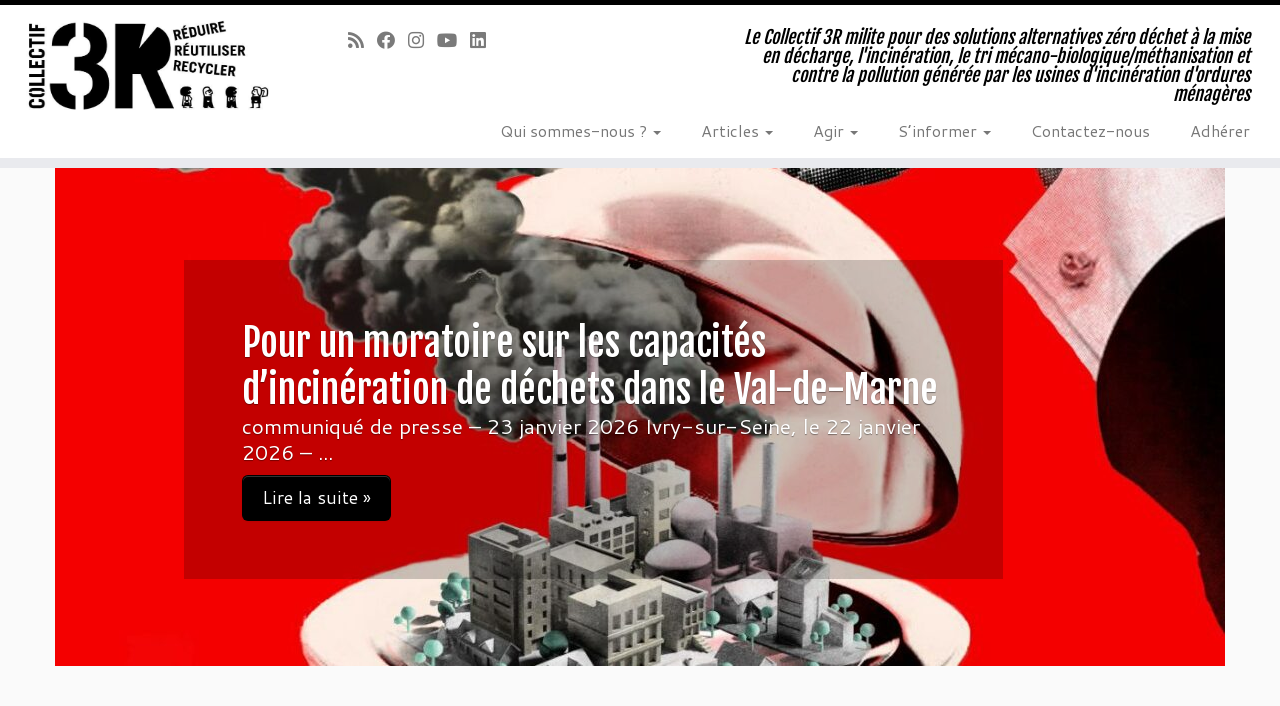

--- FILE ---
content_type: text/html; charset=UTF-8
request_url: https://collectif3r.org/page/3/
body_size: 17410
content:
<!DOCTYPE html>
<!--[if IE 7]>
<html class="ie ie7 no-js" lang="fr-FR">
<![endif]-->
<!--[if IE 8]>
<html class="ie ie8 no-js" lang="fr-FR">
<![endif]-->
<!--[if !(IE 7) | !(IE 8)  ]><!-->
<html class="no-js" lang="fr-FR">
<!--<![endif]-->
	<head>
		<meta charset="UTF-8" />
		<meta http-equiv="X-UA-Compatible" content="IE=EDGE" />
		<meta name="viewport" content="width=device-width, initial-scale=1.0" />
        <link rel="profile"  href="https://gmpg.org/xfn/11" />
		<link rel="pingback" href="https://collectif3r.org/xmlrpc.php" />
		<script>(function(html){html.className = html.className.replace(/\bno-js\b/,'js')})(document.documentElement);</script>
<title>Collectif 3R &#8211; Page 3 &#8211; Le Collectif 3R milite pour des solutions alternatives zéro déchet à la mise en décharge, l&#039;incinération, le tri mécano-biologique/méthanisation et contre la pollution générée par les usines d&#039;incinération d&#039;ordures ménagères</title>
<meta name='robots' content='max-image-preview:large' />
<link rel='dns-prefetch' href='//fonts.googleapis.com' />
<link rel="alternate" type="application/rss+xml" title="Collectif 3R &raquo; Flux" href="https://collectif3r.org/feed/" />
<link rel="alternate" type="application/rss+xml" title="Collectif 3R &raquo; Flux des commentaires" href="https://collectif3r.org/comments/feed/" />
<style id='wp-img-auto-sizes-contain-inline-css' type='text/css'>
img:is([sizes=auto i],[sizes^="auto," i]){contain-intrinsic-size:3000px 1500px}
/*# sourceURL=wp-img-auto-sizes-contain-inline-css */
</style>
<link rel='stylesheet' id='tc-gfonts-css' href='//fonts.googleapis.com/css?family=Fjalla+One:400%7CCantarell:400' type='text/css' media='all' />
<style id='wp-emoji-styles-inline-css' type='text/css'>

	img.wp-smiley, img.emoji {
		display: inline !important;
		border: none !important;
		box-shadow: none !important;
		height: 1em !important;
		width: 1em !important;
		margin: 0 0.07em !important;
		vertical-align: -0.1em !important;
		background: none !important;
		padding: 0 !important;
	}
/*# sourceURL=wp-emoji-styles-inline-css */
</style>
<style id='wp-block-library-inline-css' type='text/css'>
:root{--wp-block-synced-color:#7a00df;--wp-block-synced-color--rgb:122,0,223;--wp-bound-block-color:var(--wp-block-synced-color);--wp-editor-canvas-background:#ddd;--wp-admin-theme-color:#007cba;--wp-admin-theme-color--rgb:0,124,186;--wp-admin-theme-color-darker-10:#006ba1;--wp-admin-theme-color-darker-10--rgb:0,107,160.5;--wp-admin-theme-color-darker-20:#005a87;--wp-admin-theme-color-darker-20--rgb:0,90,135;--wp-admin-border-width-focus:2px}@media (min-resolution:192dpi){:root{--wp-admin-border-width-focus:1.5px}}.wp-element-button{cursor:pointer}:root .has-very-light-gray-background-color{background-color:#eee}:root .has-very-dark-gray-background-color{background-color:#313131}:root .has-very-light-gray-color{color:#eee}:root .has-very-dark-gray-color{color:#313131}:root .has-vivid-green-cyan-to-vivid-cyan-blue-gradient-background{background:linear-gradient(135deg,#00d084,#0693e3)}:root .has-purple-crush-gradient-background{background:linear-gradient(135deg,#34e2e4,#4721fb 50%,#ab1dfe)}:root .has-hazy-dawn-gradient-background{background:linear-gradient(135deg,#faaca8,#dad0ec)}:root .has-subdued-olive-gradient-background{background:linear-gradient(135deg,#fafae1,#67a671)}:root .has-atomic-cream-gradient-background{background:linear-gradient(135deg,#fdd79a,#004a59)}:root .has-nightshade-gradient-background{background:linear-gradient(135deg,#330968,#31cdcf)}:root .has-midnight-gradient-background{background:linear-gradient(135deg,#020381,#2874fc)}:root{--wp--preset--font-size--normal:16px;--wp--preset--font-size--huge:42px}.has-regular-font-size{font-size:1em}.has-larger-font-size{font-size:2.625em}.has-normal-font-size{font-size:var(--wp--preset--font-size--normal)}.has-huge-font-size{font-size:var(--wp--preset--font-size--huge)}.has-text-align-center{text-align:center}.has-text-align-left{text-align:left}.has-text-align-right{text-align:right}.has-fit-text{white-space:nowrap!important}#end-resizable-editor-section{display:none}.aligncenter{clear:both}.items-justified-left{justify-content:flex-start}.items-justified-center{justify-content:center}.items-justified-right{justify-content:flex-end}.items-justified-space-between{justify-content:space-between}.screen-reader-text{border:0;clip-path:inset(50%);height:1px;margin:-1px;overflow:hidden;padding:0;position:absolute;width:1px;word-wrap:normal!important}.screen-reader-text:focus{background-color:#ddd;clip-path:none;color:#444;display:block;font-size:1em;height:auto;left:5px;line-height:normal;padding:15px 23px 14px;text-decoration:none;top:5px;width:auto;z-index:100000}html :where(.has-border-color){border-style:solid}html :where([style*=border-top-color]){border-top-style:solid}html :where([style*=border-right-color]){border-right-style:solid}html :where([style*=border-bottom-color]){border-bottom-style:solid}html :where([style*=border-left-color]){border-left-style:solid}html :where([style*=border-width]){border-style:solid}html :where([style*=border-top-width]){border-top-style:solid}html :where([style*=border-right-width]){border-right-style:solid}html :where([style*=border-bottom-width]){border-bottom-style:solid}html :where([style*=border-left-width]){border-left-style:solid}html :where(img[class*=wp-image-]){height:auto;max-width:100%}:where(figure){margin:0 0 1em}html :where(.is-position-sticky){--wp-admin--admin-bar--position-offset:var(--wp-admin--admin-bar--height,0px)}@media screen and (max-width:600px){html :where(.is-position-sticky){--wp-admin--admin-bar--position-offset:0px}}

/*# sourceURL=wp-block-library-inline-css */
</style><style id='wp-block-heading-inline-css' type='text/css'>
h1:where(.wp-block-heading).has-background,h2:where(.wp-block-heading).has-background,h3:where(.wp-block-heading).has-background,h4:where(.wp-block-heading).has-background,h5:where(.wp-block-heading).has-background,h6:where(.wp-block-heading).has-background{padding:1.25em 2.375em}h1.has-text-align-left[style*=writing-mode]:where([style*=vertical-lr]),h1.has-text-align-right[style*=writing-mode]:where([style*=vertical-rl]),h2.has-text-align-left[style*=writing-mode]:where([style*=vertical-lr]),h2.has-text-align-right[style*=writing-mode]:where([style*=vertical-rl]),h3.has-text-align-left[style*=writing-mode]:where([style*=vertical-lr]),h3.has-text-align-right[style*=writing-mode]:where([style*=vertical-rl]),h4.has-text-align-left[style*=writing-mode]:where([style*=vertical-lr]),h4.has-text-align-right[style*=writing-mode]:where([style*=vertical-rl]),h5.has-text-align-left[style*=writing-mode]:where([style*=vertical-lr]),h5.has-text-align-right[style*=writing-mode]:where([style*=vertical-rl]),h6.has-text-align-left[style*=writing-mode]:where([style*=vertical-lr]),h6.has-text-align-right[style*=writing-mode]:where([style*=vertical-rl]){rotate:180deg}
/*# sourceURL=https://collectif3r.org/wp-includes/blocks/heading/style.min.css */
</style>
<style id='wp-block-list-inline-css' type='text/css'>
ol,ul{box-sizing:border-box}:root :where(.wp-block-list.has-background){padding:1.25em 2.375em}
/*# sourceURL=https://collectif3r.org/wp-includes/blocks/list/style.min.css */
</style>
<style id='wp-block-paragraph-inline-css' type='text/css'>
.is-small-text{font-size:.875em}.is-regular-text{font-size:1em}.is-large-text{font-size:2.25em}.is-larger-text{font-size:3em}.has-drop-cap:not(:focus):first-letter{float:left;font-size:8.4em;font-style:normal;font-weight:100;line-height:.68;margin:.05em .1em 0 0;text-transform:uppercase}body.rtl .has-drop-cap:not(:focus):first-letter{float:none;margin-left:.1em}p.has-drop-cap.has-background{overflow:hidden}:root :where(p.has-background){padding:1.25em 2.375em}:where(p.has-text-color:not(.has-link-color)) a{color:inherit}p.has-text-align-left[style*="writing-mode:vertical-lr"],p.has-text-align-right[style*="writing-mode:vertical-rl"]{rotate:180deg}
/*# sourceURL=https://collectif3r.org/wp-includes/blocks/paragraph/style.min.css */
</style>
<style id='global-styles-inline-css' type='text/css'>
:root{--wp--preset--aspect-ratio--square: 1;--wp--preset--aspect-ratio--4-3: 4/3;--wp--preset--aspect-ratio--3-4: 3/4;--wp--preset--aspect-ratio--3-2: 3/2;--wp--preset--aspect-ratio--2-3: 2/3;--wp--preset--aspect-ratio--16-9: 16/9;--wp--preset--aspect-ratio--9-16: 9/16;--wp--preset--color--black: #000000;--wp--preset--color--cyan-bluish-gray: #abb8c3;--wp--preset--color--white: #ffffff;--wp--preset--color--pale-pink: #f78da7;--wp--preset--color--vivid-red: #cf2e2e;--wp--preset--color--luminous-vivid-orange: #ff6900;--wp--preset--color--luminous-vivid-amber: #fcb900;--wp--preset--color--light-green-cyan: #7bdcb5;--wp--preset--color--vivid-green-cyan: #00d084;--wp--preset--color--pale-cyan-blue: #8ed1fc;--wp--preset--color--vivid-cyan-blue: #0693e3;--wp--preset--color--vivid-purple: #9b51e0;--wp--preset--gradient--vivid-cyan-blue-to-vivid-purple: linear-gradient(135deg,rgb(6,147,227) 0%,rgb(155,81,224) 100%);--wp--preset--gradient--light-green-cyan-to-vivid-green-cyan: linear-gradient(135deg,rgb(122,220,180) 0%,rgb(0,208,130) 100%);--wp--preset--gradient--luminous-vivid-amber-to-luminous-vivid-orange: linear-gradient(135deg,rgb(252,185,0) 0%,rgb(255,105,0) 100%);--wp--preset--gradient--luminous-vivid-orange-to-vivid-red: linear-gradient(135deg,rgb(255,105,0) 0%,rgb(207,46,46) 100%);--wp--preset--gradient--very-light-gray-to-cyan-bluish-gray: linear-gradient(135deg,rgb(238,238,238) 0%,rgb(169,184,195) 100%);--wp--preset--gradient--cool-to-warm-spectrum: linear-gradient(135deg,rgb(74,234,220) 0%,rgb(151,120,209) 20%,rgb(207,42,186) 40%,rgb(238,44,130) 60%,rgb(251,105,98) 80%,rgb(254,248,76) 100%);--wp--preset--gradient--blush-light-purple: linear-gradient(135deg,rgb(255,206,236) 0%,rgb(152,150,240) 100%);--wp--preset--gradient--blush-bordeaux: linear-gradient(135deg,rgb(254,205,165) 0%,rgb(254,45,45) 50%,rgb(107,0,62) 100%);--wp--preset--gradient--luminous-dusk: linear-gradient(135deg,rgb(255,203,112) 0%,rgb(199,81,192) 50%,rgb(65,88,208) 100%);--wp--preset--gradient--pale-ocean: linear-gradient(135deg,rgb(255,245,203) 0%,rgb(182,227,212) 50%,rgb(51,167,181) 100%);--wp--preset--gradient--electric-grass: linear-gradient(135deg,rgb(202,248,128) 0%,rgb(113,206,126) 100%);--wp--preset--gradient--midnight: linear-gradient(135deg,rgb(2,3,129) 0%,rgb(40,116,252) 100%);--wp--preset--font-size--small: 13px;--wp--preset--font-size--medium: 20px;--wp--preset--font-size--large: 36px;--wp--preset--font-size--x-large: 42px;--wp--preset--spacing--20: 0.44rem;--wp--preset--spacing--30: 0.67rem;--wp--preset--spacing--40: 1rem;--wp--preset--spacing--50: 1.5rem;--wp--preset--spacing--60: 2.25rem;--wp--preset--spacing--70: 3.38rem;--wp--preset--spacing--80: 5.06rem;--wp--preset--shadow--natural: 6px 6px 9px rgba(0, 0, 0, 0.2);--wp--preset--shadow--deep: 12px 12px 50px rgba(0, 0, 0, 0.4);--wp--preset--shadow--sharp: 6px 6px 0px rgba(0, 0, 0, 0.2);--wp--preset--shadow--outlined: 6px 6px 0px -3px rgb(255, 255, 255), 6px 6px rgb(0, 0, 0);--wp--preset--shadow--crisp: 6px 6px 0px rgb(0, 0, 0);}:where(.is-layout-flex){gap: 0.5em;}:where(.is-layout-grid){gap: 0.5em;}body .is-layout-flex{display: flex;}.is-layout-flex{flex-wrap: wrap;align-items: center;}.is-layout-flex > :is(*, div){margin: 0;}body .is-layout-grid{display: grid;}.is-layout-grid > :is(*, div){margin: 0;}:where(.wp-block-columns.is-layout-flex){gap: 2em;}:where(.wp-block-columns.is-layout-grid){gap: 2em;}:where(.wp-block-post-template.is-layout-flex){gap: 1.25em;}:where(.wp-block-post-template.is-layout-grid){gap: 1.25em;}.has-black-color{color: var(--wp--preset--color--black) !important;}.has-cyan-bluish-gray-color{color: var(--wp--preset--color--cyan-bluish-gray) !important;}.has-white-color{color: var(--wp--preset--color--white) !important;}.has-pale-pink-color{color: var(--wp--preset--color--pale-pink) !important;}.has-vivid-red-color{color: var(--wp--preset--color--vivid-red) !important;}.has-luminous-vivid-orange-color{color: var(--wp--preset--color--luminous-vivid-orange) !important;}.has-luminous-vivid-amber-color{color: var(--wp--preset--color--luminous-vivid-amber) !important;}.has-light-green-cyan-color{color: var(--wp--preset--color--light-green-cyan) !important;}.has-vivid-green-cyan-color{color: var(--wp--preset--color--vivid-green-cyan) !important;}.has-pale-cyan-blue-color{color: var(--wp--preset--color--pale-cyan-blue) !important;}.has-vivid-cyan-blue-color{color: var(--wp--preset--color--vivid-cyan-blue) !important;}.has-vivid-purple-color{color: var(--wp--preset--color--vivid-purple) !important;}.has-black-background-color{background-color: var(--wp--preset--color--black) !important;}.has-cyan-bluish-gray-background-color{background-color: var(--wp--preset--color--cyan-bluish-gray) !important;}.has-white-background-color{background-color: var(--wp--preset--color--white) !important;}.has-pale-pink-background-color{background-color: var(--wp--preset--color--pale-pink) !important;}.has-vivid-red-background-color{background-color: var(--wp--preset--color--vivid-red) !important;}.has-luminous-vivid-orange-background-color{background-color: var(--wp--preset--color--luminous-vivid-orange) !important;}.has-luminous-vivid-amber-background-color{background-color: var(--wp--preset--color--luminous-vivid-amber) !important;}.has-light-green-cyan-background-color{background-color: var(--wp--preset--color--light-green-cyan) !important;}.has-vivid-green-cyan-background-color{background-color: var(--wp--preset--color--vivid-green-cyan) !important;}.has-pale-cyan-blue-background-color{background-color: var(--wp--preset--color--pale-cyan-blue) !important;}.has-vivid-cyan-blue-background-color{background-color: var(--wp--preset--color--vivid-cyan-blue) !important;}.has-vivid-purple-background-color{background-color: var(--wp--preset--color--vivid-purple) !important;}.has-black-border-color{border-color: var(--wp--preset--color--black) !important;}.has-cyan-bluish-gray-border-color{border-color: var(--wp--preset--color--cyan-bluish-gray) !important;}.has-white-border-color{border-color: var(--wp--preset--color--white) !important;}.has-pale-pink-border-color{border-color: var(--wp--preset--color--pale-pink) !important;}.has-vivid-red-border-color{border-color: var(--wp--preset--color--vivid-red) !important;}.has-luminous-vivid-orange-border-color{border-color: var(--wp--preset--color--luminous-vivid-orange) !important;}.has-luminous-vivid-amber-border-color{border-color: var(--wp--preset--color--luminous-vivid-amber) !important;}.has-light-green-cyan-border-color{border-color: var(--wp--preset--color--light-green-cyan) !important;}.has-vivid-green-cyan-border-color{border-color: var(--wp--preset--color--vivid-green-cyan) !important;}.has-pale-cyan-blue-border-color{border-color: var(--wp--preset--color--pale-cyan-blue) !important;}.has-vivid-cyan-blue-border-color{border-color: var(--wp--preset--color--vivid-cyan-blue) !important;}.has-vivid-purple-border-color{border-color: var(--wp--preset--color--vivid-purple) !important;}.has-vivid-cyan-blue-to-vivid-purple-gradient-background{background: var(--wp--preset--gradient--vivid-cyan-blue-to-vivid-purple) !important;}.has-light-green-cyan-to-vivid-green-cyan-gradient-background{background: var(--wp--preset--gradient--light-green-cyan-to-vivid-green-cyan) !important;}.has-luminous-vivid-amber-to-luminous-vivid-orange-gradient-background{background: var(--wp--preset--gradient--luminous-vivid-amber-to-luminous-vivid-orange) !important;}.has-luminous-vivid-orange-to-vivid-red-gradient-background{background: var(--wp--preset--gradient--luminous-vivid-orange-to-vivid-red) !important;}.has-very-light-gray-to-cyan-bluish-gray-gradient-background{background: var(--wp--preset--gradient--very-light-gray-to-cyan-bluish-gray) !important;}.has-cool-to-warm-spectrum-gradient-background{background: var(--wp--preset--gradient--cool-to-warm-spectrum) !important;}.has-blush-light-purple-gradient-background{background: var(--wp--preset--gradient--blush-light-purple) !important;}.has-blush-bordeaux-gradient-background{background: var(--wp--preset--gradient--blush-bordeaux) !important;}.has-luminous-dusk-gradient-background{background: var(--wp--preset--gradient--luminous-dusk) !important;}.has-pale-ocean-gradient-background{background: var(--wp--preset--gradient--pale-ocean) !important;}.has-electric-grass-gradient-background{background: var(--wp--preset--gradient--electric-grass) !important;}.has-midnight-gradient-background{background: var(--wp--preset--gradient--midnight) !important;}.has-small-font-size{font-size: var(--wp--preset--font-size--small) !important;}.has-medium-font-size{font-size: var(--wp--preset--font-size--medium) !important;}.has-large-font-size{font-size: var(--wp--preset--font-size--large) !important;}.has-x-large-font-size{font-size: var(--wp--preset--font-size--x-large) !important;}
/*# sourceURL=global-styles-inline-css */
</style>

<style id='classic-theme-styles-inline-css' type='text/css'>
/*! This file is auto-generated */
.wp-block-button__link{color:#fff;background-color:#32373c;border-radius:9999px;box-shadow:none;text-decoration:none;padding:calc(.667em + 2px) calc(1.333em + 2px);font-size:1.125em}.wp-block-file__button{background:#32373c;color:#fff;text-decoration:none}
/*# sourceURL=/wp-includes/css/classic-themes.min.css */
</style>
<link rel='stylesheet' id='contact-form-7-css' href='https://collectif3r.org/wp-content/plugins/contact-form-7/includes/css/styles.css?ver=6.1.4' type='text/css' media='all' />
<link rel='stylesheet' id='wpsm_ac-font-awesome-front-css' href='https://collectif3r.org/wp-content/plugins/responsive-accordion-and-collapse/css/font-awesome/css/font-awesome.min.css?ver=6.9' type='text/css' media='all' />
<link rel='stylesheet' id='wpsm_ac_bootstrap-front-css' href='https://collectif3r.org/wp-content/plugins/responsive-accordion-and-collapse/css/bootstrap-front.css?ver=6.9' type='text/css' media='all' />
<link rel='stylesheet' id='customizr-fa-css' href='https://collectif3r.org/wp-content/themes/customizr/assets/shared/fonts/fa/css/fontawesome-all.min.css?ver=4.4.24' type='text/css' media='all' />
<link rel='stylesheet' id='customizr-common-css' href='https://collectif3r.org/wp-content/themes/customizr/inc/assets/css/tc_common.min.css?ver=4.4.24' type='text/css' media='all' />
<link rel='stylesheet' id='customizr-skin-css' href='https://collectif3r.org/wp-content/themes/customizr/inc/assets/css/black.min.css?ver=4.4.24' type='text/css' media='all' />
<style id='customizr-skin-inline-css' type='text/css'>

                  .site-title,.site-description,h1,h2,h3,.tc-dropcap {
                    font-family : 'Fjalla One';
                    font-weight : 400;
                  }

                  body,.navbar .nav>li>a {
                    font-family : 'Cantarell';
                    font-weight : 400;
                  }
table { border-collapse: separate; }
                           body table { border-collapse: collapse; }
                          
.social-links .social-icon:before { content: none } 
.sticky-enabled .tc-shrink-on .site-logo img {
    					height:30px!important;width:auto!important
    				}

    				.sticky-enabled .tc-shrink-on .brand .site-title {
    					font-size:0.6em;opacity:0.8;line-height:1.2em
    				}

.tc-rectangular-thumb {
        max-height: 250px;
        height :250px
      }

#tc-push-footer { display: none; visibility: hidden; }
         .tc-sticky-footer #tc-push-footer.sticky-footer-enabled { display: block; }
        


              @media (min-width: 1200px) {
                .tc-post-list-grid .grid-cols-1 .entry-title {font-size:32px;line-height:49px;}
                .tc-post-list-grid .grid-cols-1 .tc-g-cont {font-size:15px;line-height:24px;}
            
              .tc-post-list-grid article .entry-title {font-size:24px;line-height:38px;}
              .tc-post-list-grid .tc-g-cont {font-size:14px;line-height:22px;}
          }
            
              @media (max-width: 1199px) and (min-width: 980px) {
                .tc-post-list-grid .grid-cols-1 .entry-title {font-size:28px;line-height:44px;}
                .tc-post-list-grid .grid-cols-1 .tc-g-cont {font-size:15px;line-height:24px;}
            
              .tc-post-list-grid article .entry-title {font-size:20px;line-height:31px;}
              .tc-post-list-grid .tc-g-cont {font-size:13px;line-height:20px;}
          }
            
              @media (max-width: 979px) and (min-width: 768px) {
                .tc-post-list-grid .grid-cols-1 .entry-title {font-size:24px;line-height:38px;}
                .tc-post-list-grid .grid-cols-1 .tc-g-cont {font-size:14px;line-height:22px;}
            
              .tc-post-list-grid article .entry-title {font-size:18px;line-height:27px;}
              .tc-post-list-grid .tc-g-cont {font-size:12px;line-height:19px;}
          }
            
              @media (max-width: 767px) {
                .tc-post-list-grid .grid-cols-1 .entry-title {font-size:24px;line-height:38px;}
                .tc-post-list-grid .grid-cols-1 .tc-g-cont {font-size:14px;line-height:22px;}
            
              .tc-post-list-grid article .entry-title {font-size:24px;line-height:38px;}
              .tc-post-list-grid .tc-g-cont {font-size:14px;line-height:22px;}
          }
            
              @media (max-width: 480px) {
                .tc-post-list-grid .grid-cols-1 .entry-title {font-size:20px;line-height:31px;}
                .tc-post-list-grid .grid-cols-1 .tc-g-cont {font-size:13px;line-height:20px;}
            
              .tc-post-list-grid article .entry-title {font-size:20px;line-height:31px;}
              .tc-post-list-grid .tc-g-cont {font-size:13px;line-height:20px;}
          }
            
.grid-cols-1 figure {
                  height:350px;
                  max-height:350px;
                  line-height:350px;
            }
            .grid-cols-3 figure {
                  height:225px;
                  max-height:225px;
                  line-height:225px;
            }
.tc-grid-border .tc-grid { border-bottom: none }
.tc-grid-border .grid__item { border-bottom: 3px solid #000}

/*# sourceURL=customizr-skin-inline-css */
</style>
<link rel='stylesheet' id='customizr-style-css' href='https://collectif3r.org/wp-content/themes/customizr/style.css?ver=4.4.24' type='text/css' media='all' />
<link rel='stylesheet' id='fancyboxcss-css' href='https://collectif3r.org/wp-content/themes/customizr/assets/front/js/libs/fancybox/jquery.fancybox-1.3.4.min.css?ver=6.9' type='text/css' media='all' />
<link rel='stylesheet' id='cf7cf-style-css' href='https://collectif3r.org/wp-content/plugins/cf7-conditional-fields/style.css?ver=2.6.7' type='text/css' media='all' />
<script type="text/javascript" src="https://collectif3r.org/wp-includes/js/jquery/jquery.min.js?ver=3.7.1" id="jquery-core-js"></script>
<script type="text/javascript" src="https://collectif3r.org/wp-includes/js/jquery/jquery-migrate.min.js?ver=3.4.1" id="jquery-migrate-js"></script>
<script type="text/javascript" src="https://collectif3r.org/wp-content/themes/customizr/assets/front/js/libs/modernizr.min.js?ver=4.4.24" id="modernizr-js"></script>
<script type="text/javascript" src="https://collectif3r.org/wp-content/themes/customizr/assets/front/js/libs/fancybox/jquery.fancybox-1.3.4.min.js?ver=4.4.24" id="tc-fancybox-js"></script>
<script type="text/javascript" src="https://collectif3r.org/wp-includes/js/underscore.min.js?ver=1.13.7" id="underscore-js"></script>
<script type="text/javascript" id="tc-scripts-js-extra">
/* <![CDATA[ */
var TCParams = {"_disabled":[],"FancyBoxState":"1","FancyBoxAutoscale":"1","SliderName":"tc_posts_slider","SliderDelay":"5000","SliderHover":"1","centerSliderImg":"1","SmoothScroll":{"Enabled":true,"Options":{"touchpadSupport":false}},"anchorSmoothScroll":"linear","anchorSmoothScrollExclude":{"simple":["[class*=edd]",".tc-carousel-control",".carousel-control","[data-toggle=\"modal\"]","[data-toggle=\"dropdown\"]","[data-toggle=\"tooltip\"]","[data-toggle=\"popover\"]","[data-toggle=\"collapse\"]","[data-toggle=\"tab\"]","[data-toggle=\"pill\"]","[class*=upme]","[class*=um-]"],"deep":{"classes":[],"ids":[]}},"ReorderBlocks":"1","centerAllImg":"1","HasComments":"","LeftSidebarClass":".span3.left.tc-sidebar","RightSidebarClass":".span3.right.tc-sidebar","LoadModernizr":"1","stickyCustomOffset":{"_initial":0,"_scrolling":0,"options":{"_static":true,"_element":""}},"stickyHeader":"1","dropdowntoViewport":"1","timerOnScrollAllBrowsers":"1","extLinksStyle":"","extLinksTargetExt":"1","extLinksSkipSelectors":{"classes":["btn","button"],"ids":[]},"dropcapEnabled":"","dropcapWhere":{"post":"","page":""},"dropcapMinWords":"50","dropcapSkipSelectors":{"tags":["IMG","IFRAME","H1","H2","H3","H4","H5","H6","BLOCKQUOTE","UL","OL"],"classes":["btn","tc-placeholder-wrap"],"id":[]},"imgSmartLoadEnabled":"1","imgSmartLoadOpts":{"parentSelectors":[".article-container",".__before_main_wrapper",".widget-front"],"opts":{"excludeImg":[".tc-holder-img"]}},"imgSmartLoadsForSliders":"","goldenRatio":"1.618","gridGoldenRatioLimit":"350","isSecondMenuEnabled":"","secondMenuRespSet":"in-sn-before","isParallaxOn":"1","parallaxRatio":"0.55","pluginCompats":[],"adminAjaxUrl":"https://collectif3r.org/wp-admin/admin-ajax.php","ajaxUrl":"https://collectif3r.org/?czrajax=1","frontNonce":{"id":"CZRFrontNonce","handle":"618642fab9"},"isDevMode":"","isModernStyle":"","i18n":{"Permanently dismiss":"Fermer d\u00e9finitivement"},"version":"4.4.24","frontNotifications":{"styleSwitcher":{"enabled":false,"content":"","dismissAction":"dismiss_style_switcher_note_front","ajaxUrl":"https://collectif3r.org/wp-admin/admin-ajax.php"}}};
//# sourceURL=tc-scripts-js-extra
/* ]]> */
</script>
<script type="text/javascript" src="https://collectif3r.org/wp-content/themes/customizr/inc/assets/js/tc-scripts.min.js?ver=4.4.24" id="tc-scripts-js"></script>
<link rel="https://api.w.org/" href="https://collectif3r.org/wp-json/" /><link rel="EditURI" type="application/rsd+xml" title="RSD" href="https://collectif3r.org/xmlrpc.php?rsd" />
<meta name="generator" content="WordPress 6.9" />
<!-- Analytics by WP Statistics - https://wp-statistics.com -->

<!-- Meta Pixel Code -->
<script type='text/javascript'>
!function(f,b,e,v,n,t,s){if(f.fbq)return;n=f.fbq=function(){n.callMethod?
n.callMethod.apply(n,arguments):n.queue.push(arguments)};if(!f._fbq)f._fbq=n;
n.push=n;n.loaded=!0;n.version='2.0';n.queue=[];t=b.createElement(e);t.async=!0;
t.src=v;s=b.getElementsByTagName(e)[0];s.parentNode.insertBefore(t,s)}(window,
document,'script','https://connect.facebook.net/en_US/fbevents.js?v=next');
</script>
<!-- End Meta Pixel Code -->

      <script type='text/javascript'>
        var url = window.location.origin + '?ob=open-bridge';
        fbq('set', 'openbridge', '2236603806651110', url);
      </script>
    <script type='text/javascript'>fbq('init', '2236603806651110', {}, {
    "agent": "wordpress-6.9-3.0.16"
})</script><script type='text/javascript'>
    fbq('track', 'PageView', []);
  </script>
<!-- Meta Pixel Code -->
<noscript>
<img height="1" width="1" style="display:none" alt="fbpx"
src="https://www.facebook.com/tr?id=2236603806651110&ev=PageView&noscript=1" />
</noscript>
<!-- End Meta Pixel Code -->
<style type="text/css">.recentcomments a{display:inline !important;padding:0 !important;margin:0 !important;}</style><link rel="icon" href="https://collectif3r.org/wp-content/uploads/2016/03/cropped-C3R_1400x1400-32x32.png" sizes="32x32" />
<link rel="icon" href="https://collectif3r.org/wp-content/uploads/2016/03/cropped-C3R_1400x1400-192x192.png" sizes="192x192" />
<link rel="apple-touch-icon" href="https://collectif3r.org/wp-content/uploads/2016/03/cropped-C3R_1400x1400-180x180.png" />
<meta name="msapplication-TileImage" content="https://collectif3r.org/wp-content/uploads/2016/03/cropped-C3R_1400x1400-270x270.png" />
<style id="sccss">/* Saisissez votre CSS personnalisé ci-dessous */


hr.insidepage { 
  border-top: 2px solid #000000; 
} 


select.wpcf7-form-control, input.wpcf7-text{
width: 100%;
}

</style>	</head>
	
	<body class="home blog paged wp-embed-responsive paged-3 wp-theme-customizr tc-fade-hover-links tc-no-sidebar tc-center-images skin-black customizr-4-4-24 tc-sticky-header sticky-disabled tc-transparent-on-scroll no-navbar tc-regular-menu tc-post-list-context tc-sticky-footer" >
            <a class="screen-reader-text skip-link" href="#content">Passer au contenu</a>
        
    <div id="tc-page-wrap" class="">

  		
  	   	<header class="tc-header clearfix row-fluid tc-tagline-off tc-title-logo-on  tc-shrink-on tc-menu-on logo-left tc-second-menu-in-sn-before-when-mobile">
  			
        <div class="brand span3 pull-left">
        <a class="site-logo" href="https://collectif3r.org/" aria-label="Collectif 3R | Le Collectif 3R milite pour des solutions alternatives zéro déchet à la mise en décharge, l&#039;incinération, le tri mécano-biologique/méthanisation et contre la pollution générée par les usines d&#039;incinération d&#039;ordures ménagères"><img src="https://collectif3r.org/wp-content/uploads/2016/03/cropped-bannière.jpg" alt="Retour Accueil" width="676" height="287" style="max-width:250px;max-height:100px" data-no-retina class=" attachment-17"/></a>        </div> <!-- brand span3 -->

        <div class="container outside"><h2 class="site-description">Le Collectif 3R milite pour des solutions alternatives zéro déchet à la mise en décharge, l&#039;incinération, le tri mécano-biologique/méthanisation et contre la pollution générée par les usines d&#039;incinération d&#039;ordures ménagères</h2></div>      	<div class="navbar-wrapper clearfix span9 tc-submenu-fade tc-submenu-move tc-open-on-hover pull-menu-right">
        	<div class="navbar resp">
          		<div class="navbar-inner" role="navigation">
            		<div class="row-fluid">
              		<div class="social-block span5"><div class="social-links"><a rel="nofollow noopener noreferrer" class="social-icon icon-feed"  title="Abonnez-vous au flux rss" aria-label="Abonnez-vous au flux rss" href="http://collectif3r.org/feed/rss/"  target="_blank" ><i class="fas fa-rss"></i></a><a rel="nofollow noopener noreferrer" class="social-icon icon-facebook"  title="Suivez-nous sur Facebook" aria-label="Suivez-nous sur Facebook" href="http://www.facebook.com/collectif3r"  target="_blank" ><i class="fab fa-facebook"></i></a><a rel="nofollow noopener noreferrer" class="social-icon icon-instagram"  title="Suivez-nous sur Instagram" aria-label="Suivez-nous sur Instagram" href="https://www.instagram.com/collectif3r/"  target="_blank" ><i class="fab fa-instagram"></i></a><a rel="nofollow noopener noreferrer" class="social-icon icon-youtube"  title="Suivez-nous sur Youtube" aria-label="Suivez-nous sur Youtube" href="http://www.youtube.com/Collectif3R"  target="_blank" ><i class="fab fa-youtube"></i></a><a rel="nofollow noopener noreferrer" class="social-icon icon-linkedin"  title="Suivez-nous sur Linkedin" aria-label="Suivez-nous sur Linkedin" href="https://fr.linkedin.com/company/collectif-3r?trk=public_post_feed-actor-name"  target="_blank" ><i class="fab fa-linkedin"></i></a></div></div><h2 class="span7 inside site-description">Le Collectif 3R milite pour des solutions alternatives zéro déchet à la mise en décharge, l&#039;incinération, le tri mécano-biologique/méthanisation et contre la pollution générée par les usines d&#039;incinération d&#039;ordures ménagères</h2><div class="nav-collapse collapse tc-hover-menu-wrapper"><div class="menu-menu-container"><ul id="menu-menu-2" class="nav tc-hover-menu"><li class="menu-item menu-item-type-custom menu-item-object-custom menu-item-has-children dropdown menu-item-33"><a href="#">Qui sommes-nous ? <strong class="caret"></strong></a>
<ul class="dropdown-menu">
	<li class="menu-item menu-item-type-post_type menu-item-object-page menu-item-32"><a href="https://collectif3r.org/a-propos/">A propos</a></li>
	<li class="menu-item menu-item-type-post_type menu-item-object-page menu-item-42"><a href="https://collectif3r.org/lequipe/">L’équipe</a></li>
	<li class="menu-item menu-item-type-post_type menu-item-object-page menu-item-31"><a href="https://collectif3r.org/statuts/">Statuts</a></li>
	<li class="menu-item menu-item-type-post_type menu-item-object-page menu-item-39"><a href="https://collectif3r.org/mentions-legales/">Mentions légales</a></li>
</ul>
</li>
<li class="menu-item menu-item-type-custom menu-item-object-custom menu-item-has-children dropdown menu-item-56"><a href="#">Articles <strong class="caret"></strong></a>
<ul class="dropdown-menu">
	<li class="menu-item menu-item-type-post_type menu-item-object-page menu-item-1282"><a href="https://collectif3r.org/tous-les-articles/">Tous les articles</a></li>
	<li class="menu-item menu-item-type-taxonomy menu-item-object-category menu-item-58"><a href="https://collectif3r.org/category/projet/">Catégorie Projet</a></li>
	<li class="menu-item menu-item-type-taxonomy menu-item-object-category menu-item-98"><a href="https://collectif3r.org/category/sante/">Catégorie Santé</a></li>
	<li class="menu-item menu-item-type-taxonomy menu-item-object-category menu-item-57"><a href="https://collectif3r.org/category/zerodechet/">Catégorie Zéro déchet</a></li>
	<li class="menu-item menu-item-type-taxonomy menu-item-object-category menu-item-395"><a href="https://collectif3r.org/category/evenements/">Catégorie Événements</a></li>
</ul>
</li>
<li class="menu-item menu-item-type-custom menu-item-object-custom menu-item-has-children dropdown menu-item-37"><a href="#">Agir <strong class="caret"></strong></a>
<ul class="dropdown-menu">
	<li class="menu-item menu-item-type-custom menu-item-object-custom menu-item-9160"><a href="https://www.change.org/p/mettre-fin-au-deuxi%C3%A8me-four-de-l-incin%C3%A9rateur-d-ivry-paris-13">Signer la nouvelle pétition</a></li>
	<li class="menu-item menu-item-type-custom menu-item-object-custom menu-item-648"><a href="https://www.change.org/p/la-pollution-de-l-incin%C3%A9rateur-d-ivry-paris-13-doit-respecter-les-normes-de-l-ue">Signer la pétition</a></li>
	<li class="menu-item menu-item-type-post_type menu-item-object-page menu-item-117"><a href="https://collectif3r.org/nous-aider/">Nous aider</a></li>
	<li class="menu-item menu-item-type-post_type menu-item-object-page menu-item-218"><a href="https://collectif3r.org/planbom/">Le Plan B’OM</a></li>
	<li class="menu-item menu-item-type-post_type menu-item-object-page menu-item-131"><a href="https://collectif3r.org/evenements/">Événements</a></li>
	<li class="menu-item menu-item-type-post_type menu-item-object-page menu-item-126"><a href="https://collectif3r.org/soutiens/">Ils nous soutiennent</a></li>
	<li class="menu-item menu-item-type-post_type menu-item-object-page menu-item-151"><a href="https://collectif3r.org/nous-les-soutenons/">Nous les soutenons</a></li>
	<li class="menu-item menu-item-type-post_type menu-item-object-page menu-item-1280"><a href="https://collectif3r.org/materiel-visuel/">Matériel visuel</a></li>
</ul>
</li>
<li class="menu-item menu-item-type-custom menu-item-object-custom menu-item-has-children dropdown menu-item-38"><a href="#">S&rsquo;informer <strong class="caret"></strong></a>
<ul class="dropdown-menu">
	<li class="menu-item menu-item-type-post_type menu-item-object-page menu-item-50"><a href="https://collectif3r.org/documentation/">Documentation</a></li>
	<li class="menu-item menu-item-type-custom menu-item-object-custom menu-item-has-children dropdown-submenu menu-item-113"><a href="#">Les Actualités du Collectif 3R</a>
<ul class="dropdown-menu">
		<li class="menu-item menu-item-type-post_type menu-item-object-page menu-item-112"><a href="https://collectif3r.org/newsletter/">S&rsquo;abonner</a></li>
		<li class="menu-item menu-item-type-post_type menu-item-object-page menu-item-111"><a href="https://collectif3r.org/actualites-du-collectif-3r/">Archives</a></li>
	</ul>
</li>
	<li class="menu-item menu-item-type-post_type menu-item-object-page menu-item-255"><a href="https://collectif3r.org/presse/">La presse parle de nous</a></li>
	<li class="menu-item menu-item-type-post_type menu-item-object-page menu-item-157"><a href="https://collectif3r.org/la-lettre-dinformation-du-collectif-3r/">La Lettre d’information du Collectif 3R</a></li>
	<li class="menu-item menu-item-type-custom menu-item-object-custom menu-item-254"><a href="http://collectif3r.blogspot.fr/">Ancien blog</a></li>
</ul>
</li>
<li class="menu-item menu-item-type-post_type menu-item-object-page menu-item-136"><a href="https://collectif3r.org/contactez-nous/">Contactez-nous</a></li>
<li class="menu-item menu-item-type-post_type menu-item-object-page menu-item-205"><a href="https://collectif3r.org/adherer/">Adhérer</a></li>
</ul></div></div><div class="btn-toggle-nav pull-right"><button type="button" class="btn menu-btn" data-toggle="collapse" data-target=".nav-collapse" title="Ouvrir le menu" aria-label="Ouvrir le menu"><span class="icon-bar"></span><span class="icon-bar"></span><span class="icon-bar"></span> </button><span class="menu-label">Menu</span></div>          			</div><!-- /.row-fluid -->
          		</div><!-- /.navbar-inner -->
        	</div><!-- /.navbar resp -->
      	</div><!-- /.navbar-wrapper -->
    	  		</header>
  		<div id="tc-reset-margin-top" class="container-fluid" style="margin-top:103px"></div>    <div id="customizr-slider-1" class="container carousel customizr-slide tc_posts_slider parallax-wrapper">

      
      
      <div class="carousel-inner center-slides-enabled czr-parallax-slider" data-parallax-ratio="0.55">
            <div class="czr-item active slide-9223">
          <div class="carousel-image slider">
      <img width="1170" height="500" src="https://collectif3r.org/wp-content/uploads/2026/01/photo_6030579016886062159_y-1170x500.jpg" class="attachment-slider tc-thumb-type-thumb wp-post-image wp-post-image" alt="" decoding="async" loading="lazy" />    </div> <!-- .carousel-image -->
    <div class="carousel-caption"><h1 class="slide-title" >Pour un moratoire sur les capacités d’incinération de déchets dans le Val-de-Marne</h1> <p class="lead" >communiqué de presse – 23 janvier 2026


Ivry-sur-Seine, le 22 janvier 2026 – ...</p> <a class="btn btn-large btn-primary" href="https://collectif3r.org/pour-un-moratoire-sur-les-capacites-dincineration-de-dechets-dans-le-val-de-marne/" target="_self">Lire la suite &raquo;</a></div>    </div><!-- /.czr-item -->
        <div class="czr-item  slide-9155">
          <div class="carousel-image slider">
      <img width="1170" height="500" src="https://collectif3r.org/wp-content/uploads/2026/01/photo_5796255063025502824_y-1170x500.jpg" class="attachment-slider tc-thumb-type-thumb wp-post-image wp-post-image" alt="" decoding="async" loading="lazy" />    </div> <!-- .carousel-image -->
    <div class="carousel-caption"><h1 class="slide-title" >Incidents à répétition et dépassements des normes, le four numéro 2 de l’incinérateur ...</h1> <p class="lead" >Ivry-sur-Seine, le 7 janvier 2026 &#8211; la publication le 6 janvier 2026 d’un ...</p> <a class="btn btn-large btn-primary" href="https://collectif3r.org/incidents-a-repetition-et-depassements-des-normes-le-four-numero-2-de-lincinerateur-dordures-menageres-divry-paris-xiii-doit-fermer/" target="_self">Lire la suite &raquo;</a></div>    </div><!-- /.czr-item -->
        <div class="czr-item  slide-9087">
          <div class="carousel-image slider">
      <img width="1080" height="500" src="https://collectif3r.org/wp-content/uploads/2025/12/Affamons-1080x500.jpg" class="attachment-slider tc-thumb-type-thumb wp-post-image wp-post-image" alt="" decoding="async" loading="lazy" />    </div> <!-- .carousel-image -->
    <div class="carousel-caption"><h1 class="slide-title" >Les propositions de mesures du Collectif 3R pour les municipales 2026</h1> <p class="lead" >Le Collectif 3R a élaboré une série de mesures applicables à l&rsquo;échelle ...</p> <a class="btn btn-large btn-primary" href="https://collectif3r.org/les-mesures-du-collectif-3r-pour-les-municipales-2026/" target="_self">Lire la suite &raquo;</a></div>    </div><!-- /.czr-item -->
        <div class="czr-item  slide-9062">
          <div class="carousel-image slider">
      <img width="1170" height="500" src="https://collectif3r.org/wp-content/uploads/2025/12/IMG_20250924_190724-1170x500.jpg" class="attachment-slider tc-thumb-type-thumb wp-post-image wp-post-image" alt="Incident à l&#039;usine Ivry - Paris 13 du 24/09/2025" decoding="async" loading="lazy" />    </div> <!-- .carousel-image -->
    <div class="carousel-caption"><h1 class="slide-title" >Déroulé de l'incident du 24 septembre 2025 à l'incinérateur Ivry-Paris 13</h1> <p class="lead" >Suite à un incident arrivé le 24 septembre 2025 dans l’usine d’incinération ...</p> <a class="btn btn-large btn-primary" href="https://collectif3r.org/deroule-de-lincident-du-24-septembre-2025-a-lincinerateur-ivry-paris-13/" target="_self">Lire la suite &raquo;</a></div>    </div><!-- /.czr-item -->
        <div class="czr-item  slide-9045">
          <div class="carousel-image slider">
      <img width="1170" height="500" src="https://collectif3r.org/wp-content/uploads/2025/12/IMG_20251209_191853-1-1170x500.jpg" class="attachment-slider tc-thumb-type-thumb wp-post-image wp-post-image" alt="" decoding="async" loading="lazy" />    </div> <!-- .carousel-image -->
    <div class="carousel-caption"><h1 class="slide-title" >Réunion d'information le 9 décembre 2025 - Paris 12eme</h1> <p class="lead" >Le Collectif 3R est invité à présenter les résultats de l&rsquo;étude Toxico ...</p> <a class="btn btn-large btn-primary" href="https://collectif3r.org/reunion-dinformation-le-9-decembre-2025-paris-12eme/" target="_self">Lire la suite &raquo;</a></div>    </div><!-- /.czr-item -->
          </div><!-- /.carousel-inner -->

      <div class="tc-slider-controls left"><a class="tc-carousel-control" href="#customizr-slider-1" data-slide="prev">&lsaquo;</a></div><div class="tc-slider-controls right"><a class="tc-carousel-control" href="#customizr-slider-1" data-slide="next">&rsaquo;</a></div>
    </div><!-- /#customizr-slider -->

    <div id="main-wrapper" class="container">

    
      
      <div class="container marketing">

        <div class="row widget-area" role="complementary"><div class="span4 fp-one">
          <div class="widget-front">
            <div class="thumb-wrapper "><a class="round-div" href="https://collectif3r.org/a-propos/"></a><img  width="270" height="250"  src="[data-uri]" data-src="https://collectif3r.org/wp-content/uploads/2016/03/team-965093_1920-2-270x250.jpg"  class="attachment-tc-thumb tc-thumb-type-thumb wp-post-image wp-post-image" alt="" decoding="async" /></div><h2>A propos </h2><p class="fp-text-one">Qui somme-nous ? Un collectif d&#039;associations  citoyennes de quartier, attentives au cadre de vie et à l’environnement d’Ivry-sur-Seine et de la région parisienne</p><a class="btn btn-primary fp-button" href="https://collectif3r.org/a-propos/">Lire la suite &raquo;</a>
          </div><!-- /.widget-front -->

          </div><div class="span4 fp-two">
          <div class="widget-front">
            <div class="thumb-wrapper "><a class="round-div" href="https://collectif3r.org/adherer/"></a><img  width="270" height="250"  src="[data-uri]" data-src="https://collectif3r.org/wp-content/uploads/2016/05/protect-665088_1280-270x250.jpg"  class="attachment-tc-thumb tc-thumb-type-thumb wp-post-image wp-post-image" alt="" decoding="async" /></div><h2>Adhérer </h2><p class="fp-text-two">Adhérez pour nous aider financièrement, pour que nous soyons indépendants et représentatifs auprès des élus</p><a class="btn btn-primary fp-button" href="https://collectif3r.org/adherer/">Lire la suite &raquo;</a>
          </div><!-- /.widget-front -->

          </div><div class="span4 fp-three">
          <div class="widget-front">
            <div class="thumb-wrapper "><a class="round-div" href="https://collectif3r.org/evenements/"></a><img  width="270" height="250"  src="[data-uri]" data-src="https://collectif3r.org/wp-content/uploads/2016/03/Logo_agenda_libre2-1-270x250.jpg"  class="attachment-tc-thumb tc-thumb-type-thumb wp-post-image wp-post-image" alt="" decoding="async" /></div><h2>Événements </h2><p class="fp-text-three">Venez nous rencontrer lors des prochains événements que nous organisons ou auxquels nous participons. Vous pouvez aussi nous aider !</p><a class="btn btn-primary fp-button" href="https://collectif3r.org/evenements/">Lire la suite &raquo;</a>
          </div><!-- /.widget-front -->

          </div></div>
      </div><!-- .container -->

      <hr class="featurette-divider __before_main_container">
      
    <div class="container" role="main">
        <div class="row column-content-wrapper">

            
                <div id="content" class="span12 article-container grid-container tc-post-list-grid tc-grid-shadow tc-grid-border tc-gallery-style">

                    
                        
                                                                                    
                                <section class="row-fluid grid-cols-3">                                    <article id="post-1766" class="tc-grid span4 grid-item post-1766 post type-post status-publish format-standard category-non-classe thumb-position-right czr-hentry">
                                        <div class="grid__item"><section class="tc-grid-post"><figure class="tc-grid-figure has-thumb"><div class="tc-grid-icon format-icon"></div><img  width="488" height="266"  src="[data-uri]" data-src="https://collectif3r.org/wp-content/uploads/2021/06/Capture-décran-2021-06-04-à-11.37.27-1.png"  class="attachment-tc-grid tc-thumb-type-attachment wp-post-image" alt="" decoding="async" loading="lazy" />               <figcaption class="tc-grid-excerpt mask">
                              <div class="entry-summary">
                <div class="tc-g-cont">Le comité syndical du Syctom sur le budget s’est tenu le 2 avril 2021. Il a permis de mettre en lumière l’affolement de nos élus face à l’augmentation de la Taxe Générale sur les Activités Polluantes (TGAP), responsable selon le [&hellip;]</div>              </div>
          <a class="tc-grid-bg-link" href="https://collectif3r.org/augmentation-de-la-taxe-generale-sur-les-activites-polluantes-le-syctom-cancre-des-3r-reste-le-porte-voix-fidele-du-lobby-industriel-de-lincineration/"></a><span class="tc-grid-fade_expt"></span>              </figcaption>
            </figure></section>        <header class="entry-header">
          <h2 class="entry-title "><a href="https://collectif3r.org/augmentation-de-la-taxe-generale-sur-les-activites-polluantes-le-syctom-cancre-des-3r-reste-le-porte-voix-fidele-du-lobby-industriel-de-lincineration/" rel="bookmark">Augmentation de la Taxe Générale sur les Activités Polluantes: le ...</a></h2>        </header>
        </div>                                    </article>
                                <hr class="featurette-divider __after_article">
                                                            
                                                                    <article id="post-1684" class="tc-grid span4 grid-item post-1684 post type-post status-publish format-standard category-non-classe thumb-position-right czr-hentry">
                                        <div class="grid__item"><section class="tc-grid-post"><figure class="tc-grid-figure has-thumb"><div class="tc-grid-icon format-icon"></div><img  width="570" height="350"  src="[data-uri]" data-src="https://collectif3r.org/wp-content/uploads/2021/04/2015-12-09_08-40-04_ZeroWasteIvry_2-570x350.jpg"  class="attachment-tc-grid tc-thumb-type-attachment wp-post-image" alt="" decoding="async" loading="lazy" />               <figcaption class="tc-grid-excerpt mask">
                              <div class="entry-summary">
                <div class="tc-g-cont">En 2016 et 2018, le Collectif 3R s’est associé à Zero Waste France pour former des recours contre la reconstruction de l’incinérateur d’Ivry. Les deux associations contestent le caractère d’intérêt général du projet, le permis de construire, et l&rsquo;autorisation d&rsquo;exploiter, [&hellip;]</div>              </div>
          <a class="tc-grid-bg-link" href="https://collectif3r.org/deux-jugements-sur-trois-rendus-contre-la-reconstruction-de-lincinerateur-divry-de-la-deception-mais-pas-de-resignation/"></a><span class="tc-grid-fade_expt"></span>              </figcaption>
            </figure></section>        <header class="entry-header">
          <h2 class="entry-title "><a href="https://collectif3r.org/deux-jugements-sur-trois-rendus-contre-la-reconstruction-de-lincinerateur-divry-de-la-deception-mais-pas-de-resignation/" rel="bookmark">Deux jugements sur trois rendus contre la reconstruction de l’incinérateur ...</a></h2>        </header>
        </div>                                    </article>
                                <hr class="featurette-divider __after_article">
                                                            
                                                                    <article id="post-1531" class="tc-grid span4 grid-item post-1531 post type-post status-publish format-standard category-non-classe thumb-position-right czr-hentry">
                                        <div class="grid__item"><section class="tc-grid-post"><figure class="tc-grid-figure has-thumb"><div class="tc-grid-icon format-icon"></div><img  width="570" height="350"  src="[data-uri]" data-src="https://collectif3r.org/wp-content/uploads/2021/02/wheelie-bin-2270582_1920-570x350.jpg"  class="attachment-tc-grid tc-thumb-type-attachment wp-post-image" alt="" decoding="async" loading="lazy" />               <figcaption class="tc-grid-excerpt mask">
                              <div class="entry-summary">
                <div class="tc-g-cont">L&rsquo;entrée en vigueur de la loi NOTRe et la création de la Métropole du Grand Paris ont impacté la répartition de compétences en matière de gestion des déchets en Ile-de-France. Communes, intercommunalités, syndicats ? Aujourd&rsquo;hui, qui gère quoi? Un transfert [&hellip;]</div>              </div>
          <a class="tc-grid-bg-link" href="https://collectif3r.org/gestion-des-dechets-en-ile-de-france-qui-est-responsable-de-quoi/"></a><span class="tc-grid-fade_expt"></span>              </figcaption>
            </figure></section>        <header class="entry-header">
          <h2 class="entry-title "><a href="https://collectif3r.org/gestion-des-dechets-en-ile-de-france-qui-est-responsable-de-quoi/" rel="bookmark">Gestion des déchets en Ile-de-France : qui est responsable de ...</a></h2>        </header>
        </div>                                    </article>
                                <hr class="featurette-divider __after_article"></section><!--end section.row-fluid--><hr class="featurette-divider post-list-grid">
                                                            
                                <section class="row-fluid grid-cols-3">                                    <article id="post-2172" class="tc-grid span4 grid-item post-2172 post type-post status-publish format-standard has-post-thumbnail category-non-classe thumb-position-right czr-hentry">
                                        <div class="grid__item"><section class="tc-grid-post"><figure class="tc-grid-figure has-thumb"><div class="tc-grid-icon format-icon"></div><img  width="570" height="350"  src="[data-uri]" data-src="https://collectif3r.org/wp-content/uploads/2022/01/120906-IMG_2378-570x350.jpg"  class="attachment-tc-grid tc-thumb-type-thumb wp-post-image wp-post-image" alt="" decoding="async" loading="lazy" />               <figcaption class="tc-grid-excerpt mask">
                              <div class="entry-summary">
                <div class="tc-g-cont">Régulièrement, nous constatons des fumées noires en sortie des cheminées de l&rsquo;incinérateur d&rsquo;Ivry-Paris XIII. Retour sur quelques « incidents » en images plus bas dans la page. Par ailleurs, nous nous efforçons d&rsquo;interpeler le SYCTOM et la préfecture du Val-de-Marne lorsque cela [&hellip;]</div>              </div>
          <a class="tc-grid-bg-link" href="https://collectif3r.org/des-fumees-noires/"></a><span class="tc-grid-fade_expt"></span>              </figcaption>
            </figure></section>        <header class="entry-header">
          <h2 class="entry-title "><a href="https://collectif3r.org/des-fumees-noires/" rel="bookmark">Des fumées noires&#8230;</a></h2>        </header>
        </div>                                    </article>
                                <hr class="featurette-divider __after_article">
                                                            
                                                                    <article id="post-1506" class="tc-grid span4 grid-item post-1506 post type-post status-publish format-standard has-post-thumbnail category-projet category-sante tag-fumee tag-incineration tag-ivry tag-syctom tag-toxique thumb-position-right czr-hentry">
                                        <div class="grid__item"><section class="tc-grid-post"><figure class="tc-grid-figure has-thumb"><div class="tc-grid-icon format-icon"></div><img  width="570" height="350"  src="[data-uri]" data-src="https://collectif3r.org/wp-content/uploads/2019/07/160608-5JUILLET_couleur_shoot1170-1024x438-570x350.png"  class="attachment-tc-grid tc-thumb-type-thumb wp-post-image wp-post-image" alt="" decoding="async" loading="lazy" />               <figcaption class="tc-grid-excerpt mask">
                              <div class="entry-summary">
                <div class="tc-g-cont">L’incinération est un procédé de traitement qui produit 19 % du poids des déchets traités en déchets polluants. Il s&rsquo;agit des : Mâchefers (interdits de réutilisation dans certaines collectivités parce qu’ils polluent les nappes phréatiques, et de plus en plus [&hellip;]</div>              </div>
          <a class="tc-grid-bg-link" href="https://collectif3r.org/lincinerateur-divry-paris-xiii-un-gros-contributeur-a-la-pollution-de-lair/"></a><span class="tc-grid-fade_expt"></span>              </figcaption>
            </figure></section>        <header class="entry-header">
          <h2 class="entry-title "><a href="https://collectif3r.org/lincinerateur-divry-paris-xiii-un-gros-contributeur-a-la-pollution-de-lair/" rel="bookmark">L&rsquo;incinérateur d&rsquo;Ivry-Paris XIII : un gros contributeur à la pollution ...</a></h2>        </header>
        </div>                                    </article>
                                <hr class="featurette-divider __after_article">
                                                            
                                                                    <article id="post-1458" class="tc-grid span4 grid-item post-1458 post type-post status-publish format-standard category-non-classe category-projet thumb-position-right czr-hentry">
                                        <div class="grid__item"><section class="tc-grid-post"><figure class="tc-grid-figure no-thumb"><div class="tc-grid-icon format-icon"></div>               <figcaption class="tc-grid-excerpt mask">
                              <div class="entry-summary">
                <div class="tc-g-cont">Remise en cause du projet du Syctom à Ivry/Paris XIII, diminution de l’incinération, attribution de budgets plus importants pour la sensibilisation… maintenant, aux actes ! Les déchets représentent le 2ème poste de dépense des collectivités, après les salaires des fonctionnaires [&hellip;]</div>              </div>
          <a class="tc-grid-bg-link" href="https://collectif3r.org/municipales-2020-enquete-aupres-des-candidat-e-s-sur-le-territoire-du-syctom/"></a><span class="tc-grid-fade_expt"></span>              </figcaption>
            </figure></section>        <header class="entry-header">
          <h2 class="entry-title "><a href="https://collectif3r.org/municipales-2020-enquete-aupres-des-candidat-e-s-sur-le-territoire-du-syctom/" rel="bookmark">Municipales 2020 : Enquête auprès des candidat·e·s sur le territoire ...</a></h2>        </header>
        </div>                                    </article>
                                <hr class="featurette-divider __after_article"></section><!--end section.row-fluid--><hr class="featurette-divider post-list-grid">
                                                            
                                <section class="row-fluid grid-cols-3">                                    <article id="post-1488" class="tc-grid span4 grid-item post-1488 post type-post status-publish format-standard has-post-thumbnail category-projet tag-cometha tag-incinerateur tag-methanisation tag-syctom thumb-position-right czr-hentry">
                                        <div class="grid__item"><section class="tc-grid-post"><figure class="tc-grid-figure has-thumb"><div class="tc-grid-icon format-icon"></div><img  width="570" height="350"  src="[data-uri]" data-src="https://collectif3r.org/wp-content/uploads/2019/07/160608-5JUILLET_couleur_shoot1170-1024x438-570x350.png"  class="attachment-tc-grid tc-thumb-type-thumb wp-post-image wp-post-image" alt="" decoding="async" loading="lazy" />  <span class="comments-link"><a href="https://collectif3r.org/une-deuxieme-usine-du-syctom-en-projet-a-ivry-paris-13/#tc-comment-title" title="4 Commentaire(s) sur UNE DEUXIÈME USINE DU SYCTOM EN PROJET À IVRY-PARIS 13" data-disqus-identifier="javascript:this.page.identifier"><span class="tc-comment-bubble default-bubble">4 </span></a></span>              <figcaption class="tc-grid-excerpt mask">
                              <div class="entry-summary">
                <div class="tc-g-cont">A Ivry au Robespierre le 24 septembre 2020 à partir de 13hle projet de 2ème usine s&rsquo;offre une tribune hors MORATOIRE !https://www.weezevent.com/atelier-methanisation-valorisation-et-biomasse Le Syctom nous informe que le nouvel incinérateur (UVE) serait déjà construit à 80%&nbsp;! Et pourtant les 3 [&hellip;]</div>              </div>
          <a class="tc-grid-bg-link" href="https://collectif3r.org/une-deuxieme-usine-du-syctom-en-projet-a-ivry-paris-13/"></a><span class="tc-grid-fade_expt"></span>              </figcaption>
            </figure></section>        <header class="entry-header">
          <h2 class="entry-title "><a href="https://collectif3r.org/une-deuxieme-usine-du-syctom-en-projet-a-ivry-paris-13/" rel="bookmark">UNE DEUXIÈME USINE DU SYCTOM EN PROJET À IVRY-PARIS 13</a></h2>        </header>
        </div>                                    </article>
                                <hr class="featurette-divider __after_article">
                                                            
                                                                    <article id="post-1447" class="tc-grid span4 grid-item post-1447 post type-post status-publish format-standard category-non-classe thumb-position-right czr-hentry">
                                        <div class="grid__item"><section class="tc-grid-post"><figure class="tc-grid-figure has-thumb"><div class="tc-grid-icon format-icon"></div><img  width="570" height="350"  src="[data-uri]" data-src="https://collectif3r.org/wp-content/uploads/2020/07/justitia-2597016_1920-570x350.jpg"  class="attachment-tc-grid tc-thumb-type-attachment wp-post-image" alt="" decoding="async" loading="lazy" />               <figcaption class="tc-grid-excerpt mask">
                              <div class="entry-summary">
                <div class="tc-g-cont">Un arrêt de la Cour d’Appel de Paris du 13 mai 2020 a condamné deux entreprises pour tromperie et abandon illégal de déchets en Seine-et-Marne. Elles ont participé au dépôt de mâchefers sur des parcelles agricoles d’une commune Seine-et-Marne. Cette [&hellip;]</div>              </div>
          <a class="tc-grid-bg-link" href="https://collectif3r.org/condamnation-pour-un-trafic-de-dechets-dincinerateur/"></a><span class="tc-grid-fade_expt"></span>              </figcaption>
            </figure></section>        <header class="entry-header">
          <h2 class="entry-title "><a href="https://collectif3r.org/condamnation-pour-un-trafic-de-dechets-dincinerateur/" rel="bookmark">Condamnation pour un trafic de déchets d&rsquo;incinérateur</a></h2>        </header>
        </div>                                    </article>
                                <hr class="featurette-divider __after_article">
                                                            
                                                                    <article id="post-1438" class="tc-grid span4 grid-item post-1438 post type-post status-publish format-standard category-non-classe thumb-position-right czr-hentry">
                                        <div class="grid__item"><section class="tc-grid-post"><figure class="tc-grid-figure has-thumb"><div class="tc-grid-icon format-icon"></div><img  width="570" height="350"  src="[data-uri]" data-src="https://collectif3r.org/wp-content/uploads/2020/06/man-reading-newspaper-570x350.jpg"  class="attachment-tc-grid tc-thumb-type-attachment wp-post-image" alt="" decoding="async" loading="lazy" />               <figcaption class="tc-grid-excerpt mask">
                              <div class="entry-summary">
                <div class="tc-g-cont">Ivry-sur-Seine, le 22 juin 2020 &#8211; La Cour d’appel de Paris a condamné le mois dernier deux entreprises pour tromperie et abandon illégal de déchets en Seine-et-Marne. Elles avaient déposé 31 tonnes de résidus d’incinération polluants dans un champ. La [&hellip;]</div>              </div>
          <a class="tc-grid-bg-link" href="https://collectif3r.org/cp-abandon-illegal-de-dechets-issus-de-lincineration-enfin-des-condamnations-mais-des-zones-dombre-persistent/"></a><span class="tc-grid-fade_expt"></span>              </figcaption>
            </figure></section>        <header class="entry-header">
          <h2 class="entry-title "><a href="https://collectif3r.org/cp-abandon-illegal-de-dechets-issus-de-lincineration-enfin-des-condamnations-mais-des-zones-dombre-persistent/" rel="bookmark">CP : Abandon illégal de déchets issus de l’incinération: enfin ...</a></h2>        </header>
        </div>                                    </article>
                                <hr class="featurette-divider __after_article"></section><!--end section.row-fluid--><hr class="featurette-divider post-list-grid">
                                                            
                                <section class="row-fluid grid-cols-3">                                    <article id="post-1428" class="tc-grid span4 grid-item post-1428 post type-post status-publish format-standard category-non-classe thumb-position-right czr-hentry">
                                        <div class="grid__item"><section class="tc-grid-post"><figure class="tc-grid-figure no-thumb"><div class="tc-grid-icon format-icon"></div>               <figcaption class="tc-grid-excerpt mask">
                              <div class="entry-summary">
                <div class="tc-g-cont">Ivry-sur-Seine, le 16 juin 2020 &#8211;  La crise sanitaire liée au Covid-19 laisse place à un chômage record et une montagne de déchets jetables et  non recyclables à incinérer. La mise en oeuvre du plan B’OM, l’alternative citoyenne zéro déchet [&hellip;]</div>              </div>
          <a class="tc-grid-bg-link" href="https://collectif3r.org/cp-municipales-2020-plus-de-2000-emplois-pourraient-etre-crees-en-region-parisienne-dans-la-prevention-et-le-tri-des-dechets/"></a><span class="tc-grid-fade_expt"></span>              </figcaption>
            </figure></section>        <header class="entry-header">
          <h2 class="entry-title "><a href="https://collectif3r.org/cp-municipales-2020-plus-de-2000-emplois-pourraient-etre-crees-en-region-parisienne-dans-la-prevention-et-le-tri-des-dechets/" rel="bookmark">CP: Municipales 2020 : plus de 2000 emplois pourraient être ...</a></h2>        </header>
        </div>                                    </article>
                                <hr class="featurette-divider __after_article">
                                                            
                                                                    <article id="post-1416" class="tc-grid span4 grid-item post-1416 post type-post status-publish format-standard category-non-classe thumb-position-right czr-hentry">
                                        <div class="grid__item"><section class="tc-grid-post"><figure class="tc-grid-figure has-thumb"><div class="tc-grid-icon format-icon"></div><img  width="570" height="350"  src="[data-uri]" data-src="https://collectif3r.org/wp-content/uploads/2020/06/newspapers-444447_1920-570x350.jpg"  class="attachment-tc-grid tc-thumb-type-attachment wp-post-image" alt="" decoding="async" loading="lazy" />               <figcaption class="tc-grid-excerpt mask">
                              <div class="entry-summary">
                <div class="tc-g-cont">Ivry-sur-Seine, le 9 juin 2020 &#8211; le deuxième&nbsp; tour des élections municipales est désormais fixé au 28 juin 2020. Parce que la gestion des déchets représente un des principaux postes de dépenses des communes, et un enjeu essentiel de la [&hellip;]</div>              </div>
          <a class="tc-grid-bg-link" href="https://collectif3r.org/cp-municipales-2020-la-gestion-des-dechets-defi-pour-la-mandature-a-venir/"></a><span class="tc-grid-fade_expt"></span>              </figcaption>
            </figure></section>        <header class="entry-header">
          <h2 class="entry-title "><a href="https://collectif3r.org/cp-municipales-2020-la-gestion-des-dechets-defi-pour-la-mandature-a-venir/" rel="bookmark">CP : Municipales 2020 : la gestion des déchets, défi ...</a></h2>        </header>
        </div>                                    </article>
                                <hr class="featurette-divider __after_article">
                                                            
                                                                    <article id="post-1408" class="tc-grid span4 grid-item post-1408 post type-post status-publish format-standard has-post-thumbnail category-non-classe thumb-position-right czr-hentry">
                                        <div class="grid__item"><section class="tc-grid-post"><figure class="tc-grid-figure has-thumb"><div class="tc-grid-icon format-icon"></div><img  width="570" height="350"  src="[data-uri]" data-src="https://collectif3r.org/wp-content/uploads/2020/04/Éboueurs_à_Paris-570x350.jpg"  class="attachment-tc-grid tc-thumb-type-thumb wp-post-image wp-post-image" alt="" decoding="async" loading="lazy" />               <figcaption class="tc-grid-excerpt mask">
                              <div class="entry-summary">
                <div class="tc-g-cont">Aujourd&rsquo;hui face à la pandémie du coronavirus, le Collectif 3R souhaite saluer le courage, et la conscience professionnelle des agents de propreté urbaine et des personnels qui assurent pour l&rsquo;ensemble de la population la collecte et le traitement des déchets, [&hellip;]</div>              </div>
          <a class="tc-grid-bg-link" href="https://collectif3r.org/des-protection-sanitaires-pour-les-agents-de-proprete-urbaine/"></a><span class="tc-grid-fade_expt"></span>              </figcaption>
            </figure></section>        <header class="entry-header">
          <h2 class="entry-title "><a href="https://collectif3r.org/des-protection-sanitaires-pour-les-agents-de-proprete-urbaine/" rel="bookmark">Des protection sanitaires pour les agents de propreté urbaine</a></h2>        </header>
        </div>                                    </article>
                                <hr class="featurette-divider __after_article"></section><!--end section.row-fluid--><hr class="featurette-divider post-list-grid">
                            
                        
                    
        
          <nav id="nav-below" class="navigation">

            <h3 class="assistive-text">
              Parcourir les articles            </h3>

              <ul class="pager">

                
                  <li class="previous">
                    <span class="nav-previous">
                      <a href="https://collectif3r.org/page/4/" ><span class="meta-nav">&larr;</span> Articles plus anciens</a>                    </span>
                  </li>

                
                
                  <li class="next">
                    <span class="nav-next">
                      <a href="https://collectif3r.org/page/2/" >Articles plus récents <span class="meta-nav">&rarr;</span></a>                    </span>
                  </li>

                
              </ul>

          </nav><!-- //#nav-below .navigation -->

        
        
                                   <hr class="featurette-divider tc-mobile-separator">
                </div><!--.article-container -->

           
        </div><!--.row -->
    </div><!-- .container role: main -->

    <div id="tc-push-footer"></div>
</div><!-- //#main-wrapper -->

  		<!-- FOOTER -->
  		<footer id="footer" class="">
  		 		    				 <div class="colophon">
			 	<div class="container">
			 		<div class="row-fluid">
					    <div class="span3 social-block pull-left"><span class="social-links"><a rel="nofollow noopener noreferrer" class="social-icon icon-feed"  title="Abonnez-vous au flux rss" aria-label="Abonnez-vous au flux rss" href="http://collectif3r.org/feed/rss/"  target="_blank" ><i class="fas fa-rss"></i></a><a rel="nofollow noopener noreferrer" class="social-icon icon-facebook"  title="Suivez-nous sur Facebook" aria-label="Suivez-nous sur Facebook" href="http://www.facebook.com/collectif3r"  target="_blank" ><i class="fab fa-facebook"></i></a><a rel="nofollow noopener noreferrer" class="social-icon icon-instagram"  title="Suivez-nous sur Instagram" aria-label="Suivez-nous sur Instagram" href="https://www.instagram.com/collectif3r/"  target="_blank" ><i class="fab fa-instagram"></i></a><a rel="nofollow noopener noreferrer" class="social-icon icon-youtube"  title="Suivez-nous sur Youtube" aria-label="Suivez-nous sur Youtube" href="http://www.youtube.com/Collectif3R"  target="_blank" ><i class="fab fa-youtube"></i></a><a rel="nofollow noopener noreferrer" class="social-icon icon-linkedin"  title="Suivez-nous sur Linkedin" aria-label="Suivez-nous sur Linkedin" href="https://fr.linkedin.com/company/collectif-3r?trk=public_post_feed-actor-name"  target="_blank" ><i class="fab fa-linkedin"></i></a></span></div><div class="span6 credits"><p>&middot; <span class="tc-copyright-text">&copy; 2026</span> <a href="https://collectif3r.org" title="Collectif 3R" rel="bookmark">Collectif 3R</a> &middot; <span class="tc-wp-powered-text">Propulsé par</span> <a class="icon-wordpress" target="_blank" rel="noopener noreferrer" href="https://wordpress.org" title="Propulsé par WordPress"></a> &middot; <span class="tc-credits-text">Réalisé avec the <a class="czr-designer-link" href="https://presscustomizr.com/customizr" title="Thème Customizr">Thème Customizr</a> </span> &middot;</p></div>	      			</div><!-- .row-fluid -->
	      		</div><!-- .container -->
	      	</div><!-- .colophon -->
	    	  		</footer>
    </div><!-- //#tc-page-wrapper -->
		<script type="speculationrules">
{"prefetch":[{"source":"document","where":{"and":[{"href_matches":"/*"},{"not":{"href_matches":["/wp-*.php","/wp-admin/*","/wp-content/uploads/*","/wp-content/*","/wp-content/plugins/*","/wp-content/themes/customizr/*","/*\\?(.+)"]}},{"not":{"selector_matches":"a[rel~=\"nofollow\"]"}},{"not":{"selector_matches":".no-prefetch, .no-prefetch a"}}]},"eagerness":"conservative"}]}
</script>
    <!-- Meta Pixel Event Code -->
    <script type='text/javascript'>
        document.addEventListener( 'wpcf7mailsent', function( event ) {
        if( "fb_pxl_code" in event.detail.apiResponse){
          eval(event.detail.apiResponse.fb_pxl_code);
        }
      }, false );
    </script>
    <!-- End Meta Pixel Event Code -->
    <div id='fb-pxl-ajax-code'></div><script type="text/javascript" src="https://collectif3r.org/wp-includes/js/dist/hooks.min.js?ver=dd5603f07f9220ed27f1" id="wp-hooks-js"></script>
<script type="text/javascript" src="https://collectif3r.org/wp-includes/js/dist/i18n.min.js?ver=c26c3dc7bed366793375" id="wp-i18n-js"></script>
<script type="text/javascript" id="wp-i18n-js-after">
/* <![CDATA[ */
wp.i18n.setLocaleData( { 'text direction\u0004ltr': [ 'ltr' ] } );
//# sourceURL=wp-i18n-js-after
/* ]]> */
</script>
<script type="text/javascript" src="https://collectif3r.org/wp-content/plugins/contact-form-7/includes/swv/js/index.js?ver=6.1.4" id="swv-js"></script>
<script type="text/javascript" id="contact-form-7-js-translations">
/* <![CDATA[ */
( function( domain, translations ) {
	var localeData = translations.locale_data[ domain ] || translations.locale_data.messages;
	localeData[""].domain = domain;
	wp.i18n.setLocaleData( localeData, domain );
} )( "contact-form-7", {"translation-revision-date":"2025-02-06 12:02:14+0000","generator":"GlotPress\/4.0.1","domain":"messages","locale_data":{"messages":{"":{"domain":"messages","plural-forms":"nplurals=2; plural=n > 1;","lang":"fr"},"This contact form is placed in the wrong place.":["Ce formulaire de contact est plac\u00e9 dans un mauvais endroit."],"Error:":["Erreur\u00a0:"]}},"comment":{"reference":"includes\/js\/index.js"}} );
//# sourceURL=contact-form-7-js-translations
/* ]]> */
</script>
<script type="text/javascript" id="contact-form-7-js-before">
/* <![CDATA[ */
var wpcf7 = {
    "api": {
        "root": "https:\/\/collectif3r.org\/wp-json\/",
        "namespace": "contact-form-7\/v1"
    }
};
//# sourceURL=contact-form-7-js-before
/* ]]> */
</script>
<script type="text/javascript" src="https://collectif3r.org/wp-content/plugins/contact-form-7/includes/js/index.js?ver=6.1.4" id="contact-form-7-js"></script>
<script type="text/javascript" src="https://collectif3r.org/wp-content/plugins/responsive-accordion-and-collapse/js/accordion-custom.js?ver=6.9" id="call_ac-custom-js-front-js"></script>
<script type="text/javascript" src="https://collectif3r.org/wp-content/plugins/responsive-accordion-and-collapse/js/accordion.js?ver=6.9" id="call_ac-js-front-js"></script>
<script type="text/javascript" src="https://collectif3r.org/wp-includes/js/jquery/ui/core.min.js?ver=1.13.3" id="jquery-ui-core-js"></script>
<script type="text/javascript" id="wpcf7cf-scripts-js-extra">
/* <![CDATA[ */
var wpcf7cf_global_settings = {"ajaxurl":"https://collectif3r.org/wp-admin/admin-ajax.php"};
//# sourceURL=wpcf7cf-scripts-js-extra
/* ]]> */
</script>
<script type="text/javascript" src="https://collectif3r.org/wp-content/plugins/cf7-conditional-fields/js/scripts.js?ver=2.6.7" id="wpcf7cf-scripts-js"></script>
<script type="text/javascript" src="https://www.google.com/recaptcha/api.js?render=6LfMLYQaAAAAAP07FKBw_4RNJpZkeuikCN-c8Jj8&amp;ver=3.0" id="google-recaptcha-js"></script>
<script type="text/javascript" src="https://collectif3r.org/wp-includes/js/dist/vendor/wp-polyfill.min.js?ver=3.15.0" id="wp-polyfill-js"></script>
<script type="text/javascript" id="wpcf7-recaptcha-js-before">
/* <![CDATA[ */
var wpcf7_recaptcha = {
    "sitekey": "6LfMLYQaAAAAAP07FKBw_4RNJpZkeuikCN-c8Jj8",
    "actions": {
        "homepage": "homepage",
        "contactform": "contactform"
    }
};
//# sourceURL=wpcf7-recaptcha-js-before
/* ]]> */
</script>
<script type="text/javascript" src="https://collectif3r.org/wp-content/plugins/contact-form-7/modules/recaptcha/index.js?ver=6.1.4" id="wpcf7-recaptcha-js"></script>
<script id="wp-emoji-settings" type="application/json">
{"baseUrl":"https://s.w.org/images/core/emoji/17.0.2/72x72/","ext":".png","svgUrl":"https://s.w.org/images/core/emoji/17.0.2/svg/","svgExt":".svg","source":{"concatemoji":"https://collectif3r.org/wp-includes/js/wp-emoji-release.min.js?ver=6.9"}}
</script>
<script type="module">
/* <![CDATA[ */
/*! This file is auto-generated */
const a=JSON.parse(document.getElementById("wp-emoji-settings").textContent),o=(window._wpemojiSettings=a,"wpEmojiSettingsSupports"),s=["flag","emoji"];function i(e){try{var t={supportTests:e,timestamp:(new Date).valueOf()};sessionStorage.setItem(o,JSON.stringify(t))}catch(e){}}function c(e,t,n){e.clearRect(0,0,e.canvas.width,e.canvas.height),e.fillText(t,0,0);t=new Uint32Array(e.getImageData(0,0,e.canvas.width,e.canvas.height).data);e.clearRect(0,0,e.canvas.width,e.canvas.height),e.fillText(n,0,0);const a=new Uint32Array(e.getImageData(0,0,e.canvas.width,e.canvas.height).data);return t.every((e,t)=>e===a[t])}function p(e,t){e.clearRect(0,0,e.canvas.width,e.canvas.height),e.fillText(t,0,0);var n=e.getImageData(16,16,1,1);for(let e=0;e<n.data.length;e++)if(0!==n.data[e])return!1;return!0}function u(e,t,n,a){switch(t){case"flag":return n(e,"\ud83c\udff3\ufe0f\u200d\u26a7\ufe0f","\ud83c\udff3\ufe0f\u200b\u26a7\ufe0f")?!1:!n(e,"\ud83c\udde8\ud83c\uddf6","\ud83c\udde8\u200b\ud83c\uddf6")&&!n(e,"\ud83c\udff4\udb40\udc67\udb40\udc62\udb40\udc65\udb40\udc6e\udb40\udc67\udb40\udc7f","\ud83c\udff4\u200b\udb40\udc67\u200b\udb40\udc62\u200b\udb40\udc65\u200b\udb40\udc6e\u200b\udb40\udc67\u200b\udb40\udc7f");case"emoji":return!a(e,"\ud83e\u1fac8")}return!1}function f(e,t,n,a){let r;const o=(r="undefined"!=typeof WorkerGlobalScope&&self instanceof WorkerGlobalScope?new OffscreenCanvas(300,150):document.createElement("canvas")).getContext("2d",{willReadFrequently:!0}),s=(o.textBaseline="top",o.font="600 32px Arial",{});return e.forEach(e=>{s[e]=t(o,e,n,a)}),s}function r(e){var t=document.createElement("script");t.src=e,t.defer=!0,document.head.appendChild(t)}a.supports={everything:!0,everythingExceptFlag:!0},new Promise(t=>{let n=function(){try{var e=JSON.parse(sessionStorage.getItem(o));if("object"==typeof e&&"number"==typeof e.timestamp&&(new Date).valueOf()<e.timestamp+604800&&"object"==typeof e.supportTests)return e.supportTests}catch(e){}return null}();if(!n){if("undefined"!=typeof Worker&&"undefined"!=typeof OffscreenCanvas&&"undefined"!=typeof URL&&URL.createObjectURL&&"undefined"!=typeof Blob)try{var e="postMessage("+f.toString()+"("+[JSON.stringify(s),u.toString(),c.toString(),p.toString()].join(",")+"));",a=new Blob([e],{type:"text/javascript"});const r=new Worker(URL.createObjectURL(a),{name:"wpTestEmojiSupports"});return void(r.onmessage=e=>{i(n=e.data),r.terminate(),t(n)})}catch(e){}i(n=f(s,u,c,p))}t(n)}).then(e=>{for(const n in e)a.supports[n]=e[n],a.supports.everything=a.supports.everything&&a.supports[n],"flag"!==n&&(a.supports.everythingExceptFlag=a.supports.everythingExceptFlag&&a.supports[n]);var t;a.supports.everythingExceptFlag=a.supports.everythingExceptFlag&&!a.supports.flag,a.supports.everything||((t=a.source||{}).concatemoji?r(t.concatemoji):t.wpemoji&&t.twemoji&&(r(t.twemoji),r(t.wpemoji)))});
//# sourceURL=https://collectif3r.org/wp-includes/js/wp-emoji-loader.min.js
/* ]]> */
</script>
<div id="tc-footer-btt-wrapper" class="tc-btt-wrapper right"><i class="btt-arrow"></i></div>	</body>
	</html>

--- FILE ---
content_type: text/html; charset=utf-8
request_url: https://www.google.com/recaptcha/api2/anchor?ar=1&k=6LfMLYQaAAAAAP07FKBw_4RNJpZkeuikCN-c8Jj8&co=aHR0cHM6Ly9jb2xsZWN0aWYzci5vcmc6NDQz&hl=en&v=N67nZn4AqZkNcbeMu4prBgzg&size=invisible&anchor-ms=20000&execute-ms=30000&cb=99jop9wmexow
body_size: 48669
content:
<!DOCTYPE HTML><html dir="ltr" lang="en"><head><meta http-equiv="Content-Type" content="text/html; charset=UTF-8">
<meta http-equiv="X-UA-Compatible" content="IE=edge">
<title>reCAPTCHA</title>
<style type="text/css">
/* cyrillic-ext */
@font-face {
  font-family: 'Roboto';
  font-style: normal;
  font-weight: 400;
  font-stretch: 100%;
  src: url(//fonts.gstatic.com/s/roboto/v48/KFO7CnqEu92Fr1ME7kSn66aGLdTylUAMa3GUBHMdazTgWw.woff2) format('woff2');
  unicode-range: U+0460-052F, U+1C80-1C8A, U+20B4, U+2DE0-2DFF, U+A640-A69F, U+FE2E-FE2F;
}
/* cyrillic */
@font-face {
  font-family: 'Roboto';
  font-style: normal;
  font-weight: 400;
  font-stretch: 100%;
  src: url(//fonts.gstatic.com/s/roboto/v48/KFO7CnqEu92Fr1ME7kSn66aGLdTylUAMa3iUBHMdazTgWw.woff2) format('woff2');
  unicode-range: U+0301, U+0400-045F, U+0490-0491, U+04B0-04B1, U+2116;
}
/* greek-ext */
@font-face {
  font-family: 'Roboto';
  font-style: normal;
  font-weight: 400;
  font-stretch: 100%;
  src: url(//fonts.gstatic.com/s/roboto/v48/KFO7CnqEu92Fr1ME7kSn66aGLdTylUAMa3CUBHMdazTgWw.woff2) format('woff2');
  unicode-range: U+1F00-1FFF;
}
/* greek */
@font-face {
  font-family: 'Roboto';
  font-style: normal;
  font-weight: 400;
  font-stretch: 100%;
  src: url(//fonts.gstatic.com/s/roboto/v48/KFO7CnqEu92Fr1ME7kSn66aGLdTylUAMa3-UBHMdazTgWw.woff2) format('woff2');
  unicode-range: U+0370-0377, U+037A-037F, U+0384-038A, U+038C, U+038E-03A1, U+03A3-03FF;
}
/* math */
@font-face {
  font-family: 'Roboto';
  font-style: normal;
  font-weight: 400;
  font-stretch: 100%;
  src: url(//fonts.gstatic.com/s/roboto/v48/KFO7CnqEu92Fr1ME7kSn66aGLdTylUAMawCUBHMdazTgWw.woff2) format('woff2');
  unicode-range: U+0302-0303, U+0305, U+0307-0308, U+0310, U+0312, U+0315, U+031A, U+0326-0327, U+032C, U+032F-0330, U+0332-0333, U+0338, U+033A, U+0346, U+034D, U+0391-03A1, U+03A3-03A9, U+03B1-03C9, U+03D1, U+03D5-03D6, U+03F0-03F1, U+03F4-03F5, U+2016-2017, U+2034-2038, U+203C, U+2040, U+2043, U+2047, U+2050, U+2057, U+205F, U+2070-2071, U+2074-208E, U+2090-209C, U+20D0-20DC, U+20E1, U+20E5-20EF, U+2100-2112, U+2114-2115, U+2117-2121, U+2123-214F, U+2190, U+2192, U+2194-21AE, U+21B0-21E5, U+21F1-21F2, U+21F4-2211, U+2213-2214, U+2216-22FF, U+2308-230B, U+2310, U+2319, U+231C-2321, U+2336-237A, U+237C, U+2395, U+239B-23B7, U+23D0, U+23DC-23E1, U+2474-2475, U+25AF, U+25B3, U+25B7, U+25BD, U+25C1, U+25CA, U+25CC, U+25FB, U+266D-266F, U+27C0-27FF, U+2900-2AFF, U+2B0E-2B11, U+2B30-2B4C, U+2BFE, U+3030, U+FF5B, U+FF5D, U+1D400-1D7FF, U+1EE00-1EEFF;
}
/* symbols */
@font-face {
  font-family: 'Roboto';
  font-style: normal;
  font-weight: 400;
  font-stretch: 100%;
  src: url(//fonts.gstatic.com/s/roboto/v48/KFO7CnqEu92Fr1ME7kSn66aGLdTylUAMaxKUBHMdazTgWw.woff2) format('woff2');
  unicode-range: U+0001-000C, U+000E-001F, U+007F-009F, U+20DD-20E0, U+20E2-20E4, U+2150-218F, U+2190, U+2192, U+2194-2199, U+21AF, U+21E6-21F0, U+21F3, U+2218-2219, U+2299, U+22C4-22C6, U+2300-243F, U+2440-244A, U+2460-24FF, U+25A0-27BF, U+2800-28FF, U+2921-2922, U+2981, U+29BF, U+29EB, U+2B00-2BFF, U+4DC0-4DFF, U+FFF9-FFFB, U+10140-1018E, U+10190-1019C, U+101A0, U+101D0-101FD, U+102E0-102FB, U+10E60-10E7E, U+1D2C0-1D2D3, U+1D2E0-1D37F, U+1F000-1F0FF, U+1F100-1F1AD, U+1F1E6-1F1FF, U+1F30D-1F30F, U+1F315, U+1F31C, U+1F31E, U+1F320-1F32C, U+1F336, U+1F378, U+1F37D, U+1F382, U+1F393-1F39F, U+1F3A7-1F3A8, U+1F3AC-1F3AF, U+1F3C2, U+1F3C4-1F3C6, U+1F3CA-1F3CE, U+1F3D4-1F3E0, U+1F3ED, U+1F3F1-1F3F3, U+1F3F5-1F3F7, U+1F408, U+1F415, U+1F41F, U+1F426, U+1F43F, U+1F441-1F442, U+1F444, U+1F446-1F449, U+1F44C-1F44E, U+1F453, U+1F46A, U+1F47D, U+1F4A3, U+1F4B0, U+1F4B3, U+1F4B9, U+1F4BB, U+1F4BF, U+1F4C8-1F4CB, U+1F4D6, U+1F4DA, U+1F4DF, U+1F4E3-1F4E6, U+1F4EA-1F4ED, U+1F4F7, U+1F4F9-1F4FB, U+1F4FD-1F4FE, U+1F503, U+1F507-1F50B, U+1F50D, U+1F512-1F513, U+1F53E-1F54A, U+1F54F-1F5FA, U+1F610, U+1F650-1F67F, U+1F687, U+1F68D, U+1F691, U+1F694, U+1F698, U+1F6AD, U+1F6B2, U+1F6B9-1F6BA, U+1F6BC, U+1F6C6-1F6CF, U+1F6D3-1F6D7, U+1F6E0-1F6EA, U+1F6F0-1F6F3, U+1F6F7-1F6FC, U+1F700-1F7FF, U+1F800-1F80B, U+1F810-1F847, U+1F850-1F859, U+1F860-1F887, U+1F890-1F8AD, U+1F8B0-1F8BB, U+1F8C0-1F8C1, U+1F900-1F90B, U+1F93B, U+1F946, U+1F984, U+1F996, U+1F9E9, U+1FA00-1FA6F, U+1FA70-1FA7C, U+1FA80-1FA89, U+1FA8F-1FAC6, U+1FACE-1FADC, U+1FADF-1FAE9, U+1FAF0-1FAF8, U+1FB00-1FBFF;
}
/* vietnamese */
@font-face {
  font-family: 'Roboto';
  font-style: normal;
  font-weight: 400;
  font-stretch: 100%;
  src: url(//fonts.gstatic.com/s/roboto/v48/KFO7CnqEu92Fr1ME7kSn66aGLdTylUAMa3OUBHMdazTgWw.woff2) format('woff2');
  unicode-range: U+0102-0103, U+0110-0111, U+0128-0129, U+0168-0169, U+01A0-01A1, U+01AF-01B0, U+0300-0301, U+0303-0304, U+0308-0309, U+0323, U+0329, U+1EA0-1EF9, U+20AB;
}
/* latin-ext */
@font-face {
  font-family: 'Roboto';
  font-style: normal;
  font-weight: 400;
  font-stretch: 100%;
  src: url(//fonts.gstatic.com/s/roboto/v48/KFO7CnqEu92Fr1ME7kSn66aGLdTylUAMa3KUBHMdazTgWw.woff2) format('woff2');
  unicode-range: U+0100-02BA, U+02BD-02C5, U+02C7-02CC, U+02CE-02D7, U+02DD-02FF, U+0304, U+0308, U+0329, U+1D00-1DBF, U+1E00-1E9F, U+1EF2-1EFF, U+2020, U+20A0-20AB, U+20AD-20C0, U+2113, U+2C60-2C7F, U+A720-A7FF;
}
/* latin */
@font-face {
  font-family: 'Roboto';
  font-style: normal;
  font-weight: 400;
  font-stretch: 100%;
  src: url(//fonts.gstatic.com/s/roboto/v48/KFO7CnqEu92Fr1ME7kSn66aGLdTylUAMa3yUBHMdazQ.woff2) format('woff2');
  unicode-range: U+0000-00FF, U+0131, U+0152-0153, U+02BB-02BC, U+02C6, U+02DA, U+02DC, U+0304, U+0308, U+0329, U+2000-206F, U+20AC, U+2122, U+2191, U+2193, U+2212, U+2215, U+FEFF, U+FFFD;
}
/* cyrillic-ext */
@font-face {
  font-family: 'Roboto';
  font-style: normal;
  font-weight: 500;
  font-stretch: 100%;
  src: url(//fonts.gstatic.com/s/roboto/v48/KFO7CnqEu92Fr1ME7kSn66aGLdTylUAMa3GUBHMdazTgWw.woff2) format('woff2');
  unicode-range: U+0460-052F, U+1C80-1C8A, U+20B4, U+2DE0-2DFF, U+A640-A69F, U+FE2E-FE2F;
}
/* cyrillic */
@font-face {
  font-family: 'Roboto';
  font-style: normal;
  font-weight: 500;
  font-stretch: 100%;
  src: url(//fonts.gstatic.com/s/roboto/v48/KFO7CnqEu92Fr1ME7kSn66aGLdTylUAMa3iUBHMdazTgWw.woff2) format('woff2');
  unicode-range: U+0301, U+0400-045F, U+0490-0491, U+04B0-04B1, U+2116;
}
/* greek-ext */
@font-face {
  font-family: 'Roboto';
  font-style: normal;
  font-weight: 500;
  font-stretch: 100%;
  src: url(//fonts.gstatic.com/s/roboto/v48/KFO7CnqEu92Fr1ME7kSn66aGLdTylUAMa3CUBHMdazTgWw.woff2) format('woff2');
  unicode-range: U+1F00-1FFF;
}
/* greek */
@font-face {
  font-family: 'Roboto';
  font-style: normal;
  font-weight: 500;
  font-stretch: 100%;
  src: url(//fonts.gstatic.com/s/roboto/v48/KFO7CnqEu92Fr1ME7kSn66aGLdTylUAMa3-UBHMdazTgWw.woff2) format('woff2');
  unicode-range: U+0370-0377, U+037A-037F, U+0384-038A, U+038C, U+038E-03A1, U+03A3-03FF;
}
/* math */
@font-face {
  font-family: 'Roboto';
  font-style: normal;
  font-weight: 500;
  font-stretch: 100%;
  src: url(//fonts.gstatic.com/s/roboto/v48/KFO7CnqEu92Fr1ME7kSn66aGLdTylUAMawCUBHMdazTgWw.woff2) format('woff2');
  unicode-range: U+0302-0303, U+0305, U+0307-0308, U+0310, U+0312, U+0315, U+031A, U+0326-0327, U+032C, U+032F-0330, U+0332-0333, U+0338, U+033A, U+0346, U+034D, U+0391-03A1, U+03A3-03A9, U+03B1-03C9, U+03D1, U+03D5-03D6, U+03F0-03F1, U+03F4-03F5, U+2016-2017, U+2034-2038, U+203C, U+2040, U+2043, U+2047, U+2050, U+2057, U+205F, U+2070-2071, U+2074-208E, U+2090-209C, U+20D0-20DC, U+20E1, U+20E5-20EF, U+2100-2112, U+2114-2115, U+2117-2121, U+2123-214F, U+2190, U+2192, U+2194-21AE, U+21B0-21E5, U+21F1-21F2, U+21F4-2211, U+2213-2214, U+2216-22FF, U+2308-230B, U+2310, U+2319, U+231C-2321, U+2336-237A, U+237C, U+2395, U+239B-23B7, U+23D0, U+23DC-23E1, U+2474-2475, U+25AF, U+25B3, U+25B7, U+25BD, U+25C1, U+25CA, U+25CC, U+25FB, U+266D-266F, U+27C0-27FF, U+2900-2AFF, U+2B0E-2B11, U+2B30-2B4C, U+2BFE, U+3030, U+FF5B, U+FF5D, U+1D400-1D7FF, U+1EE00-1EEFF;
}
/* symbols */
@font-face {
  font-family: 'Roboto';
  font-style: normal;
  font-weight: 500;
  font-stretch: 100%;
  src: url(//fonts.gstatic.com/s/roboto/v48/KFO7CnqEu92Fr1ME7kSn66aGLdTylUAMaxKUBHMdazTgWw.woff2) format('woff2');
  unicode-range: U+0001-000C, U+000E-001F, U+007F-009F, U+20DD-20E0, U+20E2-20E4, U+2150-218F, U+2190, U+2192, U+2194-2199, U+21AF, U+21E6-21F0, U+21F3, U+2218-2219, U+2299, U+22C4-22C6, U+2300-243F, U+2440-244A, U+2460-24FF, U+25A0-27BF, U+2800-28FF, U+2921-2922, U+2981, U+29BF, U+29EB, U+2B00-2BFF, U+4DC0-4DFF, U+FFF9-FFFB, U+10140-1018E, U+10190-1019C, U+101A0, U+101D0-101FD, U+102E0-102FB, U+10E60-10E7E, U+1D2C0-1D2D3, U+1D2E0-1D37F, U+1F000-1F0FF, U+1F100-1F1AD, U+1F1E6-1F1FF, U+1F30D-1F30F, U+1F315, U+1F31C, U+1F31E, U+1F320-1F32C, U+1F336, U+1F378, U+1F37D, U+1F382, U+1F393-1F39F, U+1F3A7-1F3A8, U+1F3AC-1F3AF, U+1F3C2, U+1F3C4-1F3C6, U+1F3CA-1F3CE, U+1F3D4-1F3E0, U+1F3ED, U+1F3F1-1F3F3, U+1F3F5-1F3F7, U+1F408, U+1F415, U+1F41F, U+1F426, U+1F43F, U+1F441-1F442, U+1F444, U+1F446-1F449, U+1F44C-1F44E, U+1F453, U+1F46A, U+1F47D, U+1F4A3, U+1F4B0, U+1F4B3, U+1F4B9, U+1F4BB, U+1F4BF, U+1F4C8-1F4CB, U+1F4D6, U+1F4DA, U+1F4DF, U+1F4E3-1F4E6, U+1F4EA-1F4ED, U+1F4F7, U+1F4F9-1F4FB, U+1F4FD-1F4FE, U+1F503, U+1F507-1F50B, U+1F50D, U+1F512-1F513, U+1F53E-1F54A, U+1F54F-1F5FA, U+1F610, U+1F650-1F67F, U+1F687, U+1F68D, U+1F691, U+1F694, U+1F698, U+1F6AD, U+1F6B2, U+1F6B9-1F6BA, U+1F6BC, U+1F6C6-1F6CF, U+1F6D3-1F6D7, U+1F6E0-1F6EA, U+1F6F0-1F6F3, U+1F6F7-1F6FC, U+1F700-1F7FF, U+1F800-1F80B, U+1F810-1F847, U+1F850-1F859, U+1F860-1F887, U+1F890-1F8AD, U+1F8B0-1F8BB, U+1F8C0-1F8C1, U+1F900-1F90B, U+1F93B, U+1F946, U+1F984, U+1F996, U+1F9E9, U+1FA00-1FA6F, U+1FA70-1FA7C, U+1FA80-1FA89, U+1FA8F-1FAC6, U+1FACE-1FADC, U+1FADF-1FAE9, U+1FAF0-1FAF8, U+1FB00-1FBFF;
}
/* vietnamese */
@font-face {
  font-family: 'Roboto';
  font-style: normal;
  font-weight: 500;
  font-stretch: 100%;
  src: url(//fonts.gstatic.com/s/roboto/v48/KFO7CnqEu92Fr1ME7kSn66aGLdTylUAMa3OUBHMdazTgWw.woff2) format('woff2');
  unicode-range: U+0102-0103, U+0110-0111, U+0128-0129, U+0168-0169, U+01A0-01A1, U+01AF-01B0, U+0300-0301, U+0303-0304, U+0308-0309, U+0323, U+0329, U+1EA0-1EF9, U+20AB;
}
/* latin-ext */
@font-face {
  font-family: 'Roboto';
  font-style: normal;
  font-weight: 500;
  font-stretch: 100%;
  src: url(//fonts.gstatic.com/s/roboto/v48/KFO7CnqEu92Fr1ME7kSn66aGLdTylUAMa3KUBHMdazTgWw.woff2) format('woff2');
  unicode-range: U+0100-02BA, U+02BD-02C5, U+02C7-02CC, U+02CE-02D7, U+02DD-02FF, U+0304, U+0308, U+0329, U+1D00-1DBF, U+1E00-1E9F, U+1EF2-1EFF, U+2020, U+20A0-20AB, U+20AD-20C0, U+2113, U+2C60-2C7F, U+A720-A7FF;
}
/* latin */
@font-face {
  font-family: 'Roboto';
  font-style: normal;
  font-weight: 500;
  font-stretch: 100%;
  src: url(//fonts.gstatic.com/s/roboto/v48/KFO7CnqEu92Fr1ME7kSn66aGLdTylUAMa3yUBHMdazQ.woff2) format('woff2');
  unicode-range: U+0000-00FF, U+0131, U+0152-0153, U+02BB-02BC, U+02C6, U+02DA, U+02DC, U+0304, U+0308, U+0329, U+2000-206F, U+20AC, U+2122, U+2191, U+2193, U+2212, U+2215, U+FEFF, U+FFFD;
}
/* cyrillic-ext */
@font-face {
  font-family: 'Roboto';
  font-style: normal;
  font-weight: 900;
  font-stretch: 100%;
  src: url(//fonts.gstatic.com/s/roboto/v48/KFO7CnqEu92Fr1ME7kSn66aGLdTylUAMa3GUBHMdazTgWw.woff2) format('woff2');
  unicode-range: U+0460-052F, U+1C80-1C8A, U+20B4, U+2DE0-2DFF, U+A640-A69F, U+FE2E-FE2F;
}
/* cyrillic */
@font-face {
  font-family: 'Roboto';
  font-style: normal;
  font-weight: 900;
  font-stretch: 100%;
  src: url(//fonts.gstatic.com/s/roboto/v48/KFO7CnqEu92Fr1ME7kSn66aGLdTylUAMa3iUBHMdazTgWw.woff2) format('woff2');
  unicode-range: U+0301, U+0400-045F, U+0490-0491, U+04B0-04B1, U+2116;
}
/* greek-ext */
@font-face {
  font-family: 'Roboto';
  font-style: normal;
  font-weight: 900;
  font-stretch: 100%;
  src: url(//fonts.gstatic.com/s/roboto/v48/KFO7CnqEu92Fr1ME7kSn66aGLdTylUAMa3CUBHMdazTgWw.woff2) format('woff2');
  unicode-range: U+1F00-1FFF;
}
/* greek */
@font-face {
  font-family: 'Roboto';
  font-style: normal;
  font-weight: 900;
  font-stretch: 100%;
  src: url(//fonts.gstatic.com/s/roboto/v48/KFO7CnqEu92Fr1ME7kSn66aGLdTylUAMa3-UBHMdazTgWw.woff2) format('woff2');
  unicode-range: U+0370-0377, U+037A-037F, U+0384-038A, U+038C, U+038E-03A1, U+03A3-03FF;
}
/* math */
@font-face {
  font-family: 'Roboto';
  font-style: normal;
  font-weight: 900;
  font-stretch: 100%;
  src: url(//fonts.gstatic.com/s/roboto/v48/KFO7CnqEu92Fr1ME7kSn66aGLdTylUAMawCUBHMdazTgWw.woff2) format('woff2');
  unicode-range: U+0302-0303, U+0305, U+0307-0308, U+0310, U+0312, U+0315, U+031A, U+0326-0327, U+032C, U+032F-0330, U+0332-0333, U+0338, U+033A, U+0346, U+034D, U+0391-03A1, U+03A3-03A9, U+03B1-03C9, U+03D1, U+03D5-03D6, U+03F0-03F1, U+03F4-03F5, U+2016-2017, U+2034-2038, U+203C, U+2040, U+2043, U+2047, U+2050, U+2057, U+205F, U+2070-2071, U+2074-208E, U+2090-209C, U+20D0-20DC, U+20E1, U+20E5-20EF, U+2100-2112, U+2114-2115, U+2117-2121, U+2123-214F, U+2190, U+2192, U+2194-21AE, U+21B0-21E5, U+21F1-21F2, U+21F4-2211, U+2213-2214, U+2216-22FF, U+2308-230B, U+2310, U+2319, U+231C-2321, U+2336-237A, U+237C, U+2395, U+239B-23B7, U+23D0, U+23DC-23E1, U+2474-2475, U+25AF, U+25B3, U+25B7, U+25BD, U+25C1, U+25CA, U+25CC, U+25FB, U+266D-266F, U+27C0-27FF, U+2900-2AFF, U+2B0E-2B11, U+2B30-2B4C, U+2BFE, U+3030, U+FF5B, U+FF5D, U+1D400-1D7FF, U+1EE00-1EEFF;
}
/* symbols */
@font-face {
  font-family: 'Roboto';
  font-style: normal;
  font-weight: 900;
  font-stretch: 100%;
  src: url(//fonts.gstatic.com/s/roboto/v48/KFO7CnqEu92Fr1ME7kSn66aGLdTylUAMaxKUBHMdazTgWw.woff2) format('woff2');
  unicode-range: U+0001-000C, U+000E-001F, U+007F-009F, U+20DD-20E0, U+20E2-20E4, U+2150-218F, U+2190, U+2192, U+2194-2199, U+21AF, U+21E6-21F0, U+21F3, U+2218-2219, U+2299, U+22C4-22C6, U+2300-243F, U+2440-244A, U+2460-24FF, U+25A0-27BF, U+2800-28FF, U+2921-2922, U+2981, U+29BF, U+29EB, U+2B00-2BFF, U+4DC0-4DFF, U+FFF9-FFFB, U+10140-1018E, U+10190-1019C, U+101A0, U+101D0-101FD, U+102E0-102FB, U+10E60-10E7E, U+1D2C0-1D2D3, U+1D2E0-1D37F, U+1F000-1F0FF, U+1F100-1F1AD, U+1F1E6-1F1FF, U+1F30D-1F30F, U+1F315, U+1F31C, U+1F31E, U+1F320-1F32C, U+1F336, U+1F378, U+1F37D, U+1F382, U+1F393-1F39F, U+1F3A7-1F3A8, U+1F3AC-1F3AF, U+1F3C2, U+1F3C4-1F3C6, U+1F3CA-1F3CE, U+1F3D4-1F3E0, U+1F3ED, U+1F3F1-1F3F3, U+1F3F5-1F3F7, U+1F408, U+1F415, U+1F41F, U+1F426, U+1F43F, U+1F441-1F442, U+1F444, U+1F446-1F449, U+1F44C-1F44E, U+1F453, U+1F46A, U+1F47D, U+1F4A3, U+1F4B0, U+1F4B3, U+1F4B9, U+1F4BB, U+1F4BF, U+1F4C8-1F4CB, U+1F4D6, U+1F4DA, U+1F4DF, U+1F4E3-1F4E6, U+1F4EA-1F4ED, U+1F4F7, U+1F4F9-1F4FB, U+1F4FD-1F4FE, U+1F503, U+1F507-1F50B, U+1F50D, U+1F512-1F513, U+1F53E-1F54A, U+1F54F-1F5FA, U+1F610, U+1F650-1F67F, U+1F687, U+1F68D, U+1F691, U+1F694, U+1F698, U+1F6AD, U+1F6B2, U+1F6B9-1F6BA, U+1F6BC, U+1F6C6-1F6CF, U+1F6D3-1F6D7, U+1F6E0-1F6EA, U+1F6F0-1F6F3, U+1F6F7-1F6FC, U+1F700-1F7FF, U+1F800-1F80B, U+1F810-1F847, U+1F850-1F859, U+1F860-1F887, U+1F890-1F8AD, U+1F8B0-1F8BB, U+1F8C0-1F8C1, U+1F900-1F90B, U+1F93B, U+1F946, U+1F984, U+1F996, U+1F9E9, U+1FA00-1FA6F, U+1FA70-1FA7C, U+1FA80-1FA89, U+1FA8F-1FAC6, U+1FACE-1FADC, U+1FADF-1FAE9, U+1FAF0-1FAF8, U+1FB00-1FBFF;
}
/* vietnamese */
@font-face {
  font-family: 'Roboto';
  font-style: normal;
  font-weight: 900;
  font-stretch: 100%;
  src: url(//fonts.gstatic.com/s/roboto/v48/KFO7CnqEu92Fr1ME7kSn66aGLdTylUAMa3OUBHMdazTgWw.woff2) format('woff2');
  unicode-range: U+0102-0103, U+0110-0111, U+0128-0129, U+0168-0169, U+01A0-01A1, U+01AF-01B0, U+0300-0301, U+0303-0304, U+0308-0309, U+0323, U+0329, U+1EA0-1EF9, U+20AB;
}
/* latin-ext */
@font-face {
  font-family: 'Roboto';
  font-style: normal;
  font-weight: 900;
  font-stretch: 100%;
  src: url(//fonts.gstatic.com/s/roboto/v48/KFO7CnqEu92Fr1ME7kSn66aGLdTylUAMa3KUBHMdazTgWw.woff2) format('woff2');
  unicode-range: U+0100-02BA, U+02BD-02C5, U+02C7-02CC, U+02CE-02D7, U+02DD-02FF, U+0304, U+0308, U+0329, U+1D00-1DBF, U+1E00-1E9F, U+1EF2-1EFF, U+2020, U+20A0-20AB, U+20AD-20C0, U+2113, U+2C60-2C7F, U+A720-A7FF;
}
/* latin */
@font-face {
  font-family: 'Roboto';
  font-style: normal;
  font-weight: 900;
  font-stretch: 100%;
  src: url(//fonts.gstatic.com/s/roboto/v48/KFO7CnqEu92Fr1ME7kSn66aGLdTylUAMa3yUBHMdazQ.woff2) format('woff2');
  unicode-range: U+0000-00FF, U+0131, U+0152-0153, U+02BB-02BC, U+02C6, U+02DA, U+02DC, U+0304, U+0308, U+0329, U+2000-206F, U+20AC, U+2122, U+2191, U+2193, U+2212, U+2215, U+FEFF, U+FFFD;
}

</style>
<link rel="stylesheet" type="text/css" href="https://www.gstatic.com/recaptcha/releases/N67nZn4AqZkNcbeMu4prBgzg/styles__ltr.css">
<script nonce="oqOIDdl67jxGTWaq-wUESA" type="text/javascript">window['__recaptcha_api'] = 'https://www.google.com/recaptcha/api2/';</script>
<script type="text/javascript" src="https://www.gstatic.com/recaptcha/releases/N67nZn4AqZkNcbeMu4prBgzg/recaptcha__en.js" nonce="oqOIDdl67jxGTWaq-wUESA">
      
    </script></head>
<body><div id="rc-anchor-alert" class="rc-anchor-alert"></div>
<input type="hidden" id="recaptcha-token" value="[base64]">
<script type="text/javascript" nonce="oqOIDdl67jxGTWaq-wUESA">
      recaptcha.anchor.Main.init("[\x22ainput\x22,[\x22bgdata\x22,\x22\x22,\[base64]/[base64]/[base64]/bC5sW25dLmNvbmNhdChTKTpsLmxbbl09SksoUyxsKTtlbHNle2lmKGwuSTcmJm4hPTI4MylyZXR1cm47bj09MzMzfHxuPT00MTB8fG49PTI0OHx8bj09NDEyfHxuPT0yMDF8fG49PTE3N3x8bj09MjczfHxuPT0xMjJ8fG49PTUxfHxuPT0yOTc/[base64]/[base64]/[base64]/[base64]/[base64]/MjU1Okc/[base64]/[base64]/bmV3IEVbVl0oTVswXSk6eT09Mj9uZXcgRVtWXShNWzBdLE1bMV0pOnk9PTM/bmV3IEVbVl0oTVswXSxNWzFdLE1bMl0pOnk9PTQ/[base64]/ZnVuY3Rpb24oKXtyZXR1cm4gdGhpcy5BaSt3aW5kb3cucGVyZm9ybWFuY2Uubm93KCl9OmZ1bmN0aW9uKCl7cmV0dXJuK25ldyBEYXRlfSxPKS5LcT0oTy5kcj1mdW5jdGlvbihuLGwsUyxHKXtpZigoUz1tVihTKT09PSJhcnJheSI/[base64]/[base64]\\u003d\x22,\[base64]\\u003d\x22,\x22RUhcPcKWbGPDssK6ecOaacKcw7Eyw6JUShwnXcO7wpLDmys/[base64]/DlcK9w4EhwrjDiQNTwpXDsMOXRcK/flFEaE0nw7lPU8KNwpzDnGVTEsKzwoAjw44yDXzCuF1fe1I7ADvCk0FXahjDizDDk2FCw5/DnVN/w4jCv8KyQ2VFwpvCiMKow5Fsw6l9w7RNasOnwqzCpQbDmlfChUVdw6TDqErDl8KtwrkEwrk/[base64]/CmzLCrQdmAMKeM0V2CCIuwppna8OMw6cYccK/YzIoamLDpAbClMKyIj3CrAQUF8KrJUrDkcOdJUvDgcOJQcOhEBguw5DDisOidQHCgMOqf3/Dl1s1wqNxwrpjwr0+wp4jwp4le3zDmlnDuMODCh0IMDnCusKowrk5H0PCvcObeh3CuQbDm8KOI8KwM8K0CMOMw6lUwqvDnXbCkhzDlBg/[base64]/[base64]/ClMOMwrJcwqhlcW7DiSDChRXDksORw7rCuQ9dLcOnwpXDrVBeAQ/CgTgpwqtNM8KHdwVoMFjDh1Bvw7Vbwp/DhADDsGQIwrYMMTjCiVTCtsO+wogDU3HDhMK2wrrCpMO4w5YbUcO9OgfDoMOmLzY2w5Y7azVUFMOoPMKCBnnDuDQkcEzCum5Rw7lWOEbDvcO9KcOdwojDgnLCqsOhw5/CvMOtGhopwpzDhsKuwr89wo13BMKUTMOoasO8w6t0wrfCuQLCm8O1OT7CuXHCgsKLagTDkcOPXMKtw4vCu8O9w6xzwr1/O2jDosOhIjomwqHCkBbCmgTDgUkfEjZ3wpfCp1kwB1TDlwzDpMOVcBVewrl9DyQjdsKZf8OMJ1XCl13DjsKyw45/wpxXSUEpw4MSw4LDpQjCjUJBP8OwKiIawrVPPcKcFsOMwrTCvXFvw65Ew4/CqhXClFbDs8K/LHvDtHrCpyxBwr8vVC7DisKxwr4sGMO7w7rDlXHChX3CggctVsOWacO6YMOJBSgMBHVrw6ckwo7DsVIsFcOLw6/Dr8Kswr8DbMOUCcKGw4AKw50WUMKHwobCmDnCuiLCq8OcNyvCu8KqTsKNwobDtjEBBWrCqTXCvMOnw59nZsOUN8KvwqJvw4cOOn/[base64]/w4txwrvCr8O5wochOhrCkcKucxMdw7bCqCZ/w6/[base64]/w5hhfMKDw4TCjMK2CRzDmn97wpfClEUzwpJTRQTDhT7CnMORw6nCs0TDnQDDsS0nRMKgwrbDicKEw5XCg3wDw6zCpsKPLy/CmcKlw7HCvMOyCxIXwrTDiTwkEwpWw5TCnsO4wrDCnnhLFE7DgzDDscK9LMOeGSFyw4XDlcKXMMKTwpt5w7xDw7PCr0LDrUMBHF3DhcKQYsOvwoM0wojCtiPDlQYHw7/[base64]/CuwjCjivDiT/[base64]/DqUvDl8KZw4PDuWkUOWLCtcO+w5YeQsO5w64ew7bDoDcDw45PXgpEEMOhw65ewqPCusKfw7dNfsKPLcOVd8O0JUh+wpMRw6/DjsKcw6zDq0vDuURmdz0vw5jCojcvw41tLMK+wqhwbMOWGhhAbkErS8KcwqvCiyQoJcKWwpEhYcOQAsKVwq/DnH01w6jCscKBwq5xw5MVQ8KTwpzCginDmcK4wojDmMOyAsKcaAXDrCfCo2DDq8Krwp3Cp8O/w7xEwo8zw7zDuWDDvsO+wqTCq2jDp8OmC2clwoU3w6NsE8Kdw6YOOMK2w6jDk27DsCLDjxAFw611wpzDgUrDlcKDU8O6wq3CiMKqwrRILxrDulQBw591wpFYwoNkw7loKMKqE0bCisORw4TCgsK7SHppwpxSXD5lw4rDuXvCg3k2RsKPJUbDqF/CicKawp7DmyMhw63DsMKlw58pf8K/wofDnDzDtFLDpDgQwrHDr0PDkXUsLcOaD8OxwrfDnCTCkRrDjcKQwql/woRRHMOVw50dw4UoZMKTw7oRD8Oidm9iB8KkGsOlSlxgw6oQwqLCr8Oiw6dtwrDCh2jDsBxvMiHChxvCg8Kjw4FNw5jDtyDCqS0kw4zCkMKrw5XCnQw4wqfDonPCs8K8RcKrw7nDiMKIwq/DnFcHwpsEwrbChsOuRsK2wqzCjWMXMRQuQMKrw7IRcwsGw5t5T8K+w4fChsOZIRLDu8O5UMK0XcK6FxYMwobCkcOtVk3CtcOQcUrCkMOnPsOOwoQ6OgrChMK7wrjDqsOeQ8KSw5gYw5ByJQkQZW9Fw7/[base64]/Ckzs3wrQbAjnDj1ZQw5oKejZEW2PCkcK6wqXCo8O7XCpVwr7Ds08ZaMO/AR9wwpxpwq3Cv23Cpl7DgWzCpMORwrdRw7B1woXCs8K4TMO4SmfCu8KIwolcw7F2w5cIw4BHw7t3wphiw79+ClRowr89W2UIRRDCr2AVw5jDl8K/[base64]/Dj3xUbMKhwrlzwozCjAnDn3RaeDkWw7TDqcOiw5lkwpt/w5DDpMKYOy3CqMKSw6I9w5cDTcOdcSLCnMO+wqXCjMO+wr/[base64]/[base64]/CiMORbkTDh1DCicKTRwRPwrd1wqMhMMKuWUQ+wovCpsKbw6w6CVsTHMKzbcKYVMK/dzQNw7QZw7V1acO0ZMOGIMORZsOgw6pww4XCo8KGw7/[base64]/[base64]/CuMOaaSd4wpYcLnnDq1jChBbDo8KtUxpLwpfCv1XClcOcwqTDk8OMMzQUWMOJwpLCoSnDr8KQcT1Yw6Ynwr7Dm0TDuBVvF8Ohw4bCqMOjY3zDl8KAZBHDjMOJQQTCkMOFW3XCkn8SEMOpXMOjwr3CksKbw57CnlnDmMKbwq0OWsK/wqdRwqHDkFnCvzfDn8K7CAvCmgDCgsKuHXLDgMKjw5XCpGMZO8OuYFLDuMKQd8KKcsKxw58DwoRdwqrCjcKywpzCmMOJw5kuwpzDisOxw6rDsTTCp3trXwFcdGlew4JFKsOpwoNMwqHDlVgUCGrCo2YIw5wVwps6w7HDhyfDmlM2w6/[base64]/Dt31QwqsJOGPDl8O2bcO5acO1fMKVw7HDhXZVw5LDu8KEw69Uw5HCgmHDmMOvdcKjw7cow6vCjSvDhnRNZE3CvsKVw4ITRVHCvTjDu8OjUG/DjAguYxjDvijDusOfw7w0HzhVVcKqw57Cl0sBwrTCrMOXwqkCwp9awpJXwpwhJcKlwoPClMObw45zFA9dSsKTalbCksK5CcOswqAbw6Y2w45San8iwrLCj8OLw6TDr01ww7dEwpg/w4krwpLCvmLChQ3Ct8KqEQvCjsOkYHLCv8KGCW3DtcOqSGdoXVR9wo7Dkzgwwqwbw4VGw5krw75ncwPClWQsPcKHw6nCosOpRsKwAirDmQI4w4MWwrzCksOaVXZMw5TDr8KSMVXDkcKTw5jClEXDo8KwwrIPGsK/w418XSzDgsKXwoHDkgLClDbDmMO1AX7Ci8O7XnnDpMK+w4oiwpnCmgBwwoXCnEfDkD/[base64]/CglrDgTNtw690w4vDgcOywrJ8F8OYw5fDlcKqw7o2PMO3CcOSA2TClWTCgMKFwqdpbcKQEcKzw68PCcK7w5DCrHNww7vCkg/DowUUOhpNwowJXsK7w5nDjA/DjcK6wqbDtglGKMOMXsKbOCvDvTXCjDM1GTXDhw1JDsOQUBXDuMOew45hTVjDk1fDgXXDh8O5NMKOZcKNw6zDncKFwpUJJxltwo/CgcOtEMOXFhQcw5QOw4/DlCsFw6vDh8KsworCv8OWw4FLC1N5FcKWasKUwo7CnMKtIU/DjsKSw6ofdcKcwrtLw6l/w7HCrcOQI8KYBG1mVMKJZzzCs8KRNUddwpcLwrpIQ8OWBcKrfgwOw5NPw73CjsK0fgXDosKdwoLCo0keC8OhWk5HYcKLBATDkcKjI8KzOcKqE0fDnXTCi8K+fA8fSBZ/wqM8bjVUw7jCh1HDoz/[base64]/Cp3Q3G8O0aEMpw4Z/RMKgby7CmcKIe1fDll0xwqdrZcKjOMOMw6d5esKufzrCg35WwrouwqMrCS0XdsOkXMKWwogSJ8KYf8K4bXkywqfDnjLDgcKRwoxoBH4LTg5Ew6vDlMOTwpTCksOQfj/DjFVULsKMw6YXI8Kaw4HCvE1ww7nCtcKUPC9cwqxFD8O2KcOFwqVXPm/Dm0tqUMOeKSLCvsKpIMKjTkjDn23CqMKwdxQ6w5lewrnCkxDChhjDkQrCsMO9wrXCgsK0FsOmw7VFKcOzw7U0wrR0Y8OsEyLDilh8wqLDjsKjw7PDqHbCgkrCoAhCLcOgX8KlFi/DlMOCw5BIw5QmXG3Djg/Cu8KkwpjCt8KEwqrDjMKRwrTCqVjDoRAgGwLCkC00w4nDqcORJDw+HzZDwpnCsMO5w6tuS8KpW8K1LiQdwp/Cs8OBwofCi8O+dzfCiMKIw790w7nDsC8xFsKBw5ZHLyLDmcOPO8OEOlPCpWU6SkJoRsOYZcKnwrk+CsKUwrnCjBUlw6jCjcODw6PDmMKewq/CvcK6bcKbAcOIw6d0A8KKw4VVBcOnw5fCvcKzTsOJwpY8AsK1woxnwoDCocKmMMOiOnLDjgUQQMKdw6Qdwrgqw4Bxw6YUwofCoChVesKjHMKHwqEzwo/DusO/C8KVUwzDisK/w7HCpMKCwo87d8KFw6XDhTxbHcKPwpJ/TXZsVMOBw5ViFR50wrktwppLwq3DoMKnw5dHwrR7w5zCuAdRXMKRw6DCkMKtw7rDuhDDjsKnKRc+w6NiacKew7Nac3DCr13DplApwpXCoj7Dl3HDkMKLHcKHw6JvwpLCqwrCpSfDn8O/LyLDpsKzf8KUw5rCmXVLCCzCucOLfwPDvi1FwrrDjcKUaT7DgsOfwoINwosEPcKkdsKEeHfDm23CijgrwoFdYm/DuMKWw5PDgsOyw7/CgcKFwpsrwq06w5rCucK2wrrCnsOxwoB2w4jCmhTCmWt0w5HCqMKQw7jDn8Otwq/DlcK3FGHCjsKkYXQJL8O2LcKJKzDCjsK4w596w5fCm8Oowp/DnxdDUMKoHMK7wrnDsMKIGyzClBV1w5TDv8KhworDgcKTwokjw78/wrrDmsKTwrTDjsKGNMKwQSfDssKKD8KWD2TDlsK+HHjCtcOeA0jCjsK2JMOIW8OUwp4uwq8SwqFBw6rDvDrCtMOkC8KQw4nDlVTDsQgjVDjClQY4T1/DnDzCnmTDuh7DnMK9w40yw5DDjMOHw5s0w5grAXwHwoJ2DMKze8OAAcKvwrcGw7U/w7bCuSvDisKbXcK5w4nCu8Obw6dnRWvDrmXCocOyw6XDhiQcNQpbwo1QHcKTw7lvScOwwr55woZ8ecOmGwZqwq7DssK0DsOzw5NJekHDlAvCoSbClEkFYz3Co17DrsOqUXMKw607wpvCmWtJXiUrDMKfEQnDhMO/f8Oiw5JnW8OOw6Usw4TDsMO2w68rw744w6E7Q8K9w4MzHETDuwVywqc7wrXCqsOzODI1QsKWGgvDiS/CoyVoVi5Gwqckwo/[base64]/Dt3RFJDfDpcKeLF/DrUp3Ox/DoMOHwo3DncOJwrzCoi/[base64]/LcOqX8KSw7PCuMKEbxTCvWPChcKrw4xhwrprw5JcVBs8ZjNowpTCnjzDngRoZCRTw6wDQRVnMcOyPVt9w7czOA0Gwq8kRMKfcMK3cTvDkUTDrcKNw6fDhxnCvsO3HiIbB0HCu8Kjw6rDisKEU8ONB8Oww6/CtUnDisK3AVfChMKYAcO2wqvDn8OTSQHCmzfDjkTDp8OGV8O3ZsOKBsOXwogyE8O2wq/CmsOCZijCiDYmwqnCkVciwo9Zw4vDksKew64jCsOowofDu1/[base64]/CpVw8RMOII0psw5jCncKRwp3Dh8OZwq/DjcKPwpUNw4UYS8KvwqfCjz0Oflghw5IYX8K9woLCgMKrwql/w6zCpcO+MsOGwqbDvMKDemDDtcOcwq0jw5M4w7gAe3Ilwo1GFUoCNsKUUHXDlnovWXANw7bDnsOmcMOpeMObw74Kw6Zew6rCpcKUw6vCscKQBSXDnnHDjwBid0vCuMONw7EXYDIQw7HCgV97wqnCk8Oyc8Oyw7Q9wrVawoRNwosOwpPDs0nCnG/CkiHCuzTDrDAob8KeLMKFWxjDpRnDtVs7IcK0w7bCmsKOwqcGc8K2LsOnwoDCnMOpA3DDssOFwpo1wrZGw5nCqcKxbEzDlMK9CcOzwpDCicKTwr9Wwo08BAnDo8KbYE7CnRbCrlA2bERCYsOow6nDrm1uMQXCusKgUsOcYcKUPgAcc1gLMgfCoUDDqcKOwo/CsMKJwoQ4w6LDsxbDuhjCrzfDsMOUw6XClcKhwqQ4wq99FgFBRmx9w6LDmHnCpCTCrB7CnsKGYTkmVwlxw4E+w7ZfeMKKwoVcJH3DksKnwpbCrMKPZMOIacKDw4/CvcKSw4bDi2rCnMKMw6DDjMKPLVAawqjCt8Otwo3DlAdcw5fDuMOGw4XDkXpUw4AHI8K2YS/CrMKgw4YebsONGHXDiltBInFXZ8KFw5pMCBbDiG/Crj1uJw1/SzDDn8K0woPCpFTDlik3Swp+wqE5BV01wpXCscKkwotiw5JUw5rDlcKCwqsKw5kywo/DilHCmm/CncKawo/[base64]/[base64]/DjjjDvcKLSsK9NcOTIFVkwqXDgW3DrMKJM8OZMcOCDnABasOoaMOVJiHDvwx8QMKWwqzCrMOQw5nDpDAyw7B1wrcEw7cBw6DCuCDDgC0Ww4bDhAbCo8ONfxIFw5Bcw6FHwqQNAcKmwr03HMKWwozCgMKqasK/[base64]/[base64]/[base64]/DpiXDisKew4/DlsK9woY6wphXZn8Xw4vCigphcsKSw6/CtcOvXcOqw7bDjsKuwoViVFxpMsKCIsKCw5wge8KVJsOIIMOOw6PDjGrCmF7Dr8Kywp7CuMKMw7lfecO2wpXDil4BAQfDnygnw7ASwooiwp3CtVHCq8O5w4zDvFdOwqPCp8O3fQDCm8OSw4kAwrnCsmVcw5ZBwqotw4xZw4/[base64]/CgcKbwpQwGhrCm2siSsK9QMKpZcK9PcO4bsKow5oEJBfDvcKwUMO3QzVFJsK9w4Ylw4HCj8KwwpE+w7bDr8OPwq/[base64]/CqzzCjsKzfMKADw8tV8KMwpjCuyDCq8K8dsKzwqrCgmLDqHYiDMKif3bDlsO/[base64]/bW7CrVbDv8KDMhRkMR0nbnHCtsKcwqgFw5rCs8KPwqhwGgEPAkQTWMO1FsOaw5x3c8OVwrkYwrRpw5rDhwTDsk7Cj8KhXj0Iw4HCiQcNw5jDksK/w7UXwqtxEsK0w6YLEMKZw4Q4w7fDksOQaMKbw43DucOIZsOAPsO+XsK0LCHCvlDChwtPw7/CszxZDSLCgMO0dsKwwpVawqtPVMO+w7zDrMO8dF7ChRNAwq7DgDfDowY3wpR4wqXCsEEPMFk0w4fChEMUwpPCh8K8wpgdw6ADw4rCn8OrMwQzUTjDo1cPUMOjG8KhZUTDlsKiH1xOwoDDlsKVw6zDgWDDh8K2X3s/wo5Vw4LCm0vDs8Kiw6vCr8K9wrTDjsKtwq5wRcK5BTxLw4cBFFB/w5d+wpLCn8Ocw6FPGcK1VsO/XcKeD2PCmErDtz8Ow4bCvMK2WlQbXGbCniA6GRzCo8OdGjTDqQ3DvyrCmnQlwp14WCnDiMOxbcOYwo7DqcO1w5vCiWoXK8KzYmHDr8K/[base64]/csKTWCvCs1NnQMKuDcOJGcOsw4TDm8KTcHUAw6fCvcOJw5kYezxTXDLChDJ6w6XCu8KvW2DCpmpFMyrDpg/[base64]/A8KrUkRzZQIEwrdZwr49w5YzwpnCh1rDkW/DvyB1w4nDoFEGw6ArXg11wqLCjCzDq8OGKB5PfG3Dn0LCn8KSGGzCmMOXw7pAAhwhwo5CZsKKFsOywoZGw61wTMOMU8OZwo5Cwq/[base64]/DrQhNw69lc8KDbCYMFsKQw4vCl8OwwrrDuMO/UMOPwqgmS8K+w6vDmMO2w4nDl30yBAPDok18wqzCj23CtDg1w4k+bMOuwr7DjcOYw6jCisONKU3DgT05w4XDs8O4dsOgw7cKw6zDgkzDmz3DrXjCkFNnFMORDCfDiyxJw7rCnXoiwpxJw6kSP2/[base64]/CqTU/K3Qxw6DDrMOKJcOiw79mw4l6wrYewr1MYcKiw7TDl8OocTjDoMOrwq/CosOLCkfCmMKNwqnClnTDrFzCvsOORyV4TsK1w7Ybw7bCqFrCgsOLAcKgDAbDvFDDqMKQEcO6MEcvw64wcMOrwrRcE8OjOWEpwqfCq8KSwqFZwpNnYHzDq3sawojDuMKBwrDDmMKLwoBnPgDDrsKxCFcUwrXDpMKGGz00f8Ocwp3Crg7DlcOjcHcHw7PCnsK/J8O0YWXCrsO4w5nDvMKRw6jDu2Bbw6VaTgkDw79uQmwnHGHDgMOaJHzCnlrChVPCk8OaB1bCq8KzMCrCkVTCgGN4FMOMwqnDqU/Du1UaAEDDrznDiMKCwqEJPUYUMsO2X8KHwr/Cq8OIPi7DqRvDl8OPGsOewovDscKgf3fCi0PDgBtQworCgMOaIcOaJx5ne0bCn8KuKcOdMMKCBnbCrsK0FcKwSznDsCHDsMK/GMKVwoBOwqfDiMO5w6vDqgs0P3jDvXUvwrDCtMKid8KAwrnDtzHCs8KQw6nDlcK7OhnCrcOMDxoYw71rW0zCl8Olwr7CtsOzbgBkw7o7w4bCn0xRw4M2c0rCkTl4w4HDgg3DhjTDncKTamPDm8OewqDDrMK/w60NQCxXw54FDMKvXMObAXPDpMK+wqjCoMO7MMOSwpt5A8OcwpvCmcKfw5xVIcOWdMKYVSDChcOHwokgwotEwrPDgFvCjcONw6zCpgDDksKjwpvDn8KYPMOlbF5nw5nCuDp2WMKPwpfDlMKnw6rCs8KHTsKcw6nDmMKjEMK/wrfDrsKZwr7DrXM1OEkvw57Doh3Ci2Mtw5YaKAgEwrocUcOWwqkjwqnDrcKFYcKEAXoWZW3DuMOgDT0GdsK6wo1tLsOUw7/[base64]/[base64]/DgXByOmjDqio/F20yw47Cl2bCnsKvwpHCoGxiPMKFUCHCjVfDjFXDpC/[base64]/wr0Zwqcnw7LDiAZxwp0vw6DDgcOMwrnChAPDs2fCri7DmwPDnMKRwoLDisKpwpBYBQQ+BkBIZmnCmSzDssOvw7HDl8OfRsKLw51rKx3CvkA1RQ/CgUtuZsOTMcKjAxLCkD7DnwvCnzDDpyXCoMOdK3t/w6/DhMOrO0fCicKSccOfwr1ywrzDs8Oiwp/CpcO2w6vDvMOjR8KUaibDtsKnQSs2w5nDkXvCk8KBDMOlwqxlwpDDtsOAw5ofw7LCg2YWFMO/[base64]/BxfCt8KPTcKoXcKlWMK4w7jCljTDv0ceacOaw7bCsRjDsQEzwrDCv8O8w4bCh8OnDULCmMOJwoUaw5/DqsKMw7TDuhzCjcKFwrXCuxTCq8KmwqTDjkzDg8OqMUzCicOJwpfDgFjCgQ3CqjZww6FVHMKNdsO1wrfDmzvCjcOPwqoLW8K3w6HCh8KOfTsuwq7DlHvCusKGwoxwwq07HsKGCsKMAMOffQsowo4/LMK9wrbDi0zCkAdiwrPCpMKnK8Ocw5wzY8KXWSMEwpN9wpgkQMKkG8KuUMOXXUpGwqjDpMKwO04QR25UGzxPa2rDqH4DC8OEUcO7wr3CrsK3YgJrQ8OiAgA/dcKPw7zDqyZPwr9cegzCp1Z+biPDtMOXw4fDu8O/AhbCmm9dIkXCoXjDnMKlI1DCn1ELwojCq8KBw6HDmhHDtk8Iw6XCpsOqwqA6wqPCj8OzZcKZI8KPw5vCicOUFDxvNmnCqcOrCMOSwqAMJ8KgBkzCpsOxHcKkFhjDlnTCmcOcw6TCg2HCjMKsLcO/w7jCrWIqCCnCvHQpwozDusK+RsODUcKXNcOtw4LDtVTCmMOWwpXCmsKbBEBYw6LCgsOKwpPCshRwR8Ovw5/CgihEw6bDhcOWw7/DgcODwrHDr8OPPMO5woXCkkvDgU3Duyonw7lTwqzCpWAiw53DrsOQw6bDqR4QFRsrWsKoTMK6UMO/[base64]/[base64]/[base64]/DusOew6EVw4xxMgTCgXBlwqjCsHY0HWLDgcOkw7fDmTB/QsKlw50+w7XCmMOGwpfDosO+YsKxwrguecKpCMKtM8OLE3h1wqfDhMO8bcKaXzEcPMOeEW7DqcOuw5M7QzbDjUvDjDHCucOiw4/[base64]/[base64]/CpMO8SHFMcSvDoWTCuBMRWRFZw5VwwoAGLcO/w5LCk8KDfVEawoFeAQ/Cj8Ohw6wBw7ppw5nCgVrClsOpFFrCkRFKecOaMQ7DgyE+ZMKTw703EjpDBcO3w7B2fcKJZMOIQ2EHHQ3CusO3XcKeSQzCt8KFGTbCjl/Cpjo/wrPDvncTEcOswr3DjyMJJghvw7/DtcKwTTMeA8KQOMKuw4jCg1/DnsOhaMO7w4FiwpTCsMKYw4HConjDvWDCpcOKw7LCo1LDpzTCqcKww4o9w6Z+wrRtVBZ2w4bDn8Kqwo0Zwr7DisOSQ8OqwpVHIcOaw745YX/[base64]/CryjDscKVB8KMwo4rwqPDscOEwonDpMOMY8O9wrbDonRGfcKKw57Dh8OXLg/CjEopP8KeJnBPw67Dp8OmZnbDiVw2V8OfwoN9cX9wJljDncK8w5x2QMO4NnrCsyHDmcKjw6hrwrcEwrvDiUXDrXAXwrjCicKzwqFqPcKMTsOOQSjCssOFJXQNw71mEVEhYmTCgsKnwoUUdVx2OsKGwovDk37DusKBw4t/w7pawojDoMKXDWVqBMO1HBbDvWzDmMOPwrVQMC/CmsKlZVfDpcKxw4QZw49ZwqVGWXvDmsO0JcOMdMK8ZSwHwrXDt3RPLhXCul1gLsKoLBR0wq3CncKfBi3Dp8KYOsKZw6XCnMOHO8OXw7I7w4/Dk8KSLsOqw7LCt8KLBsKRMlnDlB3Clwh6d8KHw7nDvcOWw4Z8w782AsK8w5ZLOhXCni5kLsKVI8OBWQ88wr1xVsOCXsKiwofCvcOCw4RETj/Dr8OqwqrCiErDuz/Dn8O6SsOmwqPDi0fDiGLDsErDhVsWwo49dsOVw63CqsKgw6Y5wrrDsMOnMANyw7xQfsOicThkwok7w5TColpBUFLCiTHCpsKKw6RAdMOXwro0wqwOw6HCh8KhDkEEwpfCilBNQMOxYsKyKMOSwpXCnQkLYcKkwoPCrcO+BhJvw53DrMOLwpBGd8OTw7/CmxMhRUfDjgfDqcOiw7A9w4/DnMKDwovDoBjDrWfCvA/[base64]/DtnTCi8K2wr9eQD/CqV1sPnTCrnkfw4HCnHFvw5TCkcKwRGnCnsOdw57DuSAmKGM3w7RuNHrCrDQ6wpbDssKQwofDlVDChMOiaUjCt3zCg3FPHhkiw5gSRMKnDsKEw5XCny3DkG/[base64]/w503DgPDszjChcOLw5nCosOkw4nCocOkFSDDjsOhw6DCtAXDpsOhK3fCvcOtwprDtVPCmT4OwpUBw6rDsMOSTFAYIHXCssOcwr/ClcKQXsOnW8ObLcK3dcKpPcOtdQTCnSNYG8KrwqbDjsKswozCnEQ9F8KKwrzDs8ObXVw0woTDncKnCFLCpXstanHCm2B3ecOMXD3DrQc/U2fDnMKtdSjCumsywrRrNsOIUcK9w4nDnsO4woUswrPCnXrClcK/wpTCu1oWw7zCmsKGwolGw61jHMKNw4ArLMKAe34wwpDCvMKIw4pNwpNBwp7CkcKPa8K8DcOPPMKNXcKVw4k0aRXDk13CssOkwpoZLMO/c8K7eDXDjcKCw41vw53CrUfDjnHCl8OGw6EIw6pVcsOJwpfCjcKEDcKYMcOEworDkTMZw5JjDhRGwrhowqUGwqZubQYsw6vClhAvJcK5wp9ywrnDlwnCsE9MU1XCnF7CssOpw6Nowo/CnUvCrMObwoXDksOLAhsFwrbCocOEDMOfw5/DukzCnlHCpMK7w63DnsKrLUzDimnCsUPDpMKBQcOXVmwbcwQIw5TDvi8Yw4jDisO+W8O0w6zDqEFMw5x3QsOkwrEIBm9+WnXDuGHDn1AwRMOZwrQnRcOewrlzUxzDjDUrw5HDpcKOBsOWfsK/EMOHwoXCqsKyw6NLwr5OWsOwdhHDnk1xw57Dmj/[base64]/DvCoiw7J2w4rCoCHDv1FZeMORIDgBwrvDt8OtPEjDhTTCscOQwqMawq0rwqkhShvDhwrCksOfwrFmwrsENm4mw6RBCMOHaMOnasKywpZswp7DrRI+wpLDs8KqQFrCl8O4w6BkworDjcK/B8OodlvCvAnChD/[base64]/wok1XsKQwpFLJid2w5EMenURPsKVw7HCocOEX8OowqfDlBfDtjzCtn/[base64]/DkSoeZEvColHDk1/[base64]/[base64]/DncOcwrjCtlnDqcKaScOWwpgnwrLDisKsw5XCmcKnW8KsRERsT8KyDivDqRfDjMKTMMOTwp/DosOjIAoYwqHDjsKPwogDw6HCuzPDi8Opw4HDnsO1w5vCtcOew6ApXw8ZIx/DnUQEw4Fzwr11BAFeEnTDtsOaw5bDvVfCq8OzPS/[base64]/Do8Kswr1AfwXCoMKjFgHDucOqXEHClQ/CmFxoLsK4w4/Do8KzwrZSMsKBdsK+wo4jw7HCgGJQVsOMUMOQaTs/w4PDhV9mwq8rKcKwUsO6GWTDuGYtEsOHwqvCrBzCncOne8KNX2s/[base64]/DsE/Dp0Riw6gJwp7Cu8KcwpTCvGUqbcOtwq3DmcK7aMKOwp/DkcKKw5bCnxRSw5YVwrltw7sDwozCrDBow4F0GljDu8OEDjvDvkXDvMONH8OCw5Z/w4cYJsOswrjDmcOIEnnCtz9oPybDjwBtwrA6w4jDpWI5HFjCqVslIsO/[base64]/Dk8KQZjPDt8OIw7bDj8KCSSg5UMKJwq7DkXgNdUs5wogVGnbDjX/CmC8DXcO5wqMcw7PCoFXDiQTCuTfDuXPCnDXDh8KmSMK0Tzwbw5QnBmtUw5Qawr0HUMOUalIpT1h/LjcPwrzCsUXDlhjCvcKHw70Gw6F7wqjCmMKcw4RyFsOzwoDDpcOTMSrCmTfDvsK1wroCw7Mlw7IKJWjCg39Tw5owcDjCssOyFMOVW2bCrD48I8O2woo3c20oHMObwozCtx8swqDDvcKtw7nDpcKQOCtWOsKSwojDrMOPBXzCr8OOw5HDhy/[base64]/[base64]/[base64]/[base64]/DqgDCrn8Yw58gw7nChMOMG8K2WA7DtHcKYcO9wq/CsEF4GnAtwpfCtUx5w5sSVUjDlifCrmUuMsKCw5TDocK3w6M2HVHDscOwwpvDlsODLcOPTMOHWcK9w4HDrGPDuSfDr8OvT8KbKQPCrHdNL8OWwqwMHcO+wqBoE8Kow4xfwp9XN8O/wq7DoMOdRDkow4rDk8KZACnDtXDCisOoUh7DqjNSI1h/w4XCk0DDkhTDqi8qQVTCvG3CvBsXVXYKwrfDosKFOx3Dt3prBU9adMOhwojDt39Nw6YEw6kEw44jwrzCj8KJGS3Di8KUw4s1wp/DtHAKw75zJ1IPRUfCpG3Ct2s6w712AsO1HSh0w4rCs8ObwqPDszwnLsOJw6xRYhItwqjClsKbwoXDvcOow6vCpcO+w4HDu8K1TE9jwqjCmxtWJU/DgMKUDsOFw7/DvMOjw4Niw5bCp8Kuwp/[base64]/CtMKLcWLClX05bsOWwpzDi8K/w4FuBxwiETfCnxxNwp7CpVMnw63ClMOuw4HCvMOZwrTCgUjDsMOhw4/DpG3Dq3vCjcKNLQtYwqFvZWTCpsKkw6rCo17DinfDkcOPBzZmwo0Lw4IcYj0PXil5czwALsK/FMKgAcKDwrvDpB/Cg8KKwqJuZBsuFnvDjy4qw6vDtsK3w7HCmmsgwpPDkD4lw6/[base64]/[base64]/Cl2/Dt8KUfcOAw5cuZy5WwqUQwqAMbF5Rf8Kgw71cwoTDhhI3wrjCh3DCn3TCjHR6wq3CisK3w7HCji80wo1uw5BfFMKHwoHCi8OFwobCkcK5bWUsw6LCu8K6UTjDj8Klw6krw6TDusK0wp5UVmvCjMKWGyHCt8KKwpZcWBddw5NmJcO1w7zCjMOJDXBjwpMDWsKlwr9/LX1Ow7VZNxfDpMK4ZQHDnlwkdcKJwonCq8O+wp/DpcO3w75Qw4TDj8KywrFpw5LDv8OlwovCusOtUzc6w4bChcO8w4vDiQc8OglOw5rDgsOMKnbDqmDCoMOASn/CkMKDY8Kaw7rDhMORw53CvsKMwqJ7w6orwqkDw4nCowrDimjDgi/CrsKcw7/[base64]/CmMKCw4JXKsKlGErChz3CjEvCnhLDigBow4XCh8OVIQ4gwrAebsO5w5R0c8KtHW1mT8OoNsKFRcOwwpXCgWLCqnNqCMOsMEzCpcKfwr3DomtkwpRoEcOkDcOew7/DgkNxw47DpXtTw57CssKgwozDvcO7w7fCoX/Djw9Vw7bDjlLCscKWZU4HwpPCs8KMPGTCpMKkw5gYDBjDs3rCpsKdwq/[base64]/ClcKPw6Q+FMKtw6/CgX/DssOOSgHChnLCs8O4LgHCl8O4XXnCh8OowqU/Eyg2wr7DtUgXb8OoW8O+wr3CuBvCucKJQcOgwr/[base64]\\u003d\\u003d\x22],null,[\x22conf\x22,null,\x226LfMLYQaAAAAAP07FKBw_4RNJpZkeuikCN-c8Jj8\x22,0,null,null,null,1,[21,125,63,73,95,87,41,43,42,83,102,105,109,121],[7059694,190],0,null,null,null,null,0,null,0,null,700,1,null,0,\[base64]/76lBhmnigkZhAoZnOKMAhmv8xEZ\x22,0,0,null,null,1,null,0,0,null,null,null,0],\x22https://collectif3r.org:443\x22,null,[3,1,1],null,null,null,1,3600,[\x22https://www.google.com/intl/en/policies/privacy/\x22,\x22https://www.google.com/intl/en/policies/terms/\x22],\x22UvQlBcD85qX0vOsPxprGvvAqqz7dAXKW9yWys8C/KmA\\u003d\x22,1,0,null,1,1769932986504,0,0,[36,177,137,30,211],null,[226],\x22RC-FO3U29bsA-WS1A\x22,null,null,null,null,null,\x220dAFcWeA6GYqGgych3zvV6mRsdErKfBcHM2rBrUFeShSdv-wM8cc7X1xXaYXgTtKbfzC2Uy3gyNnUysumj9QksfUJUJ1z712hdTQ\x22,1770015786562]");
    </script></body></html>